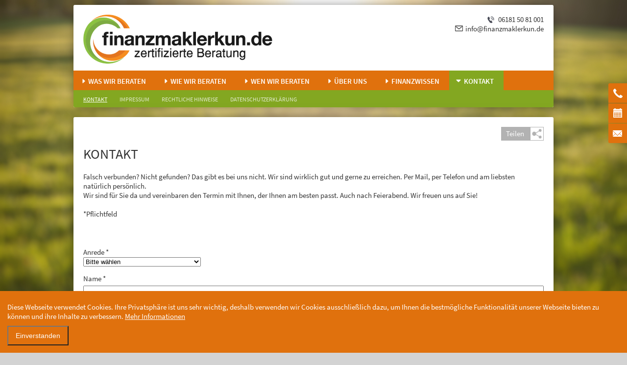

--- FILE ---
content_type: text/html; charset=UTF-8
request_url: https://www.finanzmaklerkun.de/kontakt/kontakt
body_size: 5289
content:
<!DOCTYPE html>
<html>
<head>
	<meta http-equiv="Content-Type" content="text/html; charset=utf-8" />
	<title>Kontakt - Adam Kun Finanzmakler</title>	
	<link rel="icon" href="/storage/default/favicon.ico" type="image/x-icon" />
	<link rel="shortcut icon" href="/storage/default/favicon.ico" type="image/x-icon" />
	
	
	<link rel="stylesheet" type="text/css" href="/css/jquery.lightbox-0.5.css"/>
	<link rel="stylesheet" type="text/css" href="/skin/css/style.css"/>
	<link rel="stylesheet" type="text/css" href="/skin/css/customer.css"/>
	<link rel="stylesheet" type="text/css" href="/lib/shariff/shariff.min.css"/>
	<link rel="stylesheet" type="text/css" href="/skin/css/gray.min.css"/>
	<link rel="stylesheet" type="text/css" href="/skin/css/print.css" media="print" />
	<!--[if lt IE 9]>
		<link rel="stylesheet" type="text/css" href="/skin/css/ie8.css">
	<![endif]-->
	
	<script type="text/javascript" src="/lib/jquery/jquery.min.js"></script>
	<script type="text/javascript" src="/lib/jquery/jquery-ui.min.js"></script>
	<script type="text/javascript" src="/lib/jquery/jquery.lightbox-0.5.min.js"></script>
	<script type="text/javascript" src="/lib/frontend/frontend.js"></script>
	<script type="text/javascript" src="/lib/frontend/slideshow.js"></script>
	<script type="text/javascript" src="/skin/js/jquery.gray.min.js"></script>
	<script type="text/javascript" src="/lib/shariff/shariff.min.js"></script>

	<link rel="stylesheet" type="text/css" href="/lib/shadowbox/shadowbox.css" />
	<script type="text/javascript" src="/lib/shadowbox/shadowbox.js"></script>
	<script type="text/javascript">
	$(document).ready(function() {
		$('.gallery, .first-image').magnificPopup({
			delegate: 'a',
			type: 'image',
			tLoading: 'Loading image #%curr%...',
			mainClass: 'mfp-img-mobile',
			gallery: {
				enabled: true,
				navigateByImgClick: true,
				preload: [0,1] // Will preload 0 - before current, and 1 after the current image
			},
			image: {
				tError: '<a href="%url%">The image #%curr%</a> could not be loaded.',
				//titleSrc: function(item) {
					//return item.el.attr('title') + '<small>by Marsel Van Oosten</small>';
				//}
			}
		});
	});
	</script>
	

	<link href="/skin/css/cookiepolicy.css" media="screen" rel="stylesheet" type="text/css" />	
	<script type="text/javascript" src="/lib/frontend/cookiepolicy.js"></script>	<meta name="keywords" content="Keywords Deutsch" />
<meta name="description" content="Beschreibung Deutsch" />
<meta name="author" content="Verfasser" />
<meta name="robots" content="index, follow" />
<meta name="revisit-after" content="14 days" />
<meta name="DC.publisher" content="Veröffentlicher" />
<meta name="DC.creator" content="Verfasser" />
<meta name="geo.region" content="DE-BW" />
<meta name="distribution" content="global" />
<meta name="copyright" content="Urheber" />	
			
	<meta name="viewport" content="width=device-width, 
   initial-scale=1.0,
   maximum-scale=1.0,
   user-scalable=no">
	
</head>
<body>

			<div id="topnavi" class="wrap">
																	
							
							<div class="clear"></div>
		</div>
		
		
				
		<!-- H E A D E R -->
		<div class="wrap header eckig">
			
			<div id="branding">
				<div id="logo">
					<a href="/startseite"><img src="/storage/default/logo.png"></a>
				</div>
				<div id="kontakt">
											<span class="phone">06181 50 81 001</span>
																<span class="email"><a href="mailto:info@finanzmaklerkun.de">info@finanzmaklerkun.de</a></span>
									</div>
				<div class="clear"></div>
			</div>
			
			<div id="mobile-navi-icon-hintergrund">
				<div id="mobile-navi-icon"><img src="/skin/images/mobile-navi-icon.png" alt="" /><span>Menü</span></div>
				<!------------M O B I L E S   M E N U ------------------->	
				<div id="mobile-navi">
					<ul>
						<li class="cat1"><a href="/startseite" >Startseite</a></li><li><a class="auffahren plus">Was wir beraten</a><ul class="leer"><li class="cat2 bold"><a href="/was-wir-beraten" >Was wir beraten</a></li><li class="cat2"><a href="/was-wir-beraten/absicherung" >Absicherung</a></li><li class="cat2"><a href="/was-wir-beraten/krankenversicherungen" >Krankenversicherungen</a></li><li class="cat2"><a href="/was-wir-beraten/lebensversicherungen" >Lebensversicherungen</a></li><li class="cat2"><a href="/was-wir-beraten/biometrische-risiken" >Biometrische Risiken</a></li><li class="cat2"><a href="/was-wir-beraten/betriebliche-altersvorsorge" >Betriebliche Altersvorsorge</a></li><li class="cat2"><a href="/was-wir-beraten/pflegeversicherungen" >Pflegeversicherungen</a></li><li class="cat2"><a href="/was-wir-beraten/kfz-versicherungen" >KFZ-Versicherungen</a></li><li class="cat2"><a href="/was-wir-beraten/gewerbliche-sachversicherungen" >Gewerbliche Sachversicherungen</a></li><li class="cat2"><a href="/was-wir-beraten/private-sachversicherungen" >Private Sachversicherungen</a></li><li class="cat2"><a href="/was-wir-beraten/riester-rente" >Riester-Rente</a></li><li class="cat2"><a href="/was-wir-beraten/immobilienfinanzierung" >Immobilienfinanzierung</a></li><li class="cat2"><a href="/was-wir-beraten/altersvorsorge-ruhestand" >Altersvorsorge &amp; Ruhestand</a></li></ul></li><li><a class="auffahren plus">Wie wir beraten</a><ul class="leer"><li class="cat2 bold"><a href="/wie-wir-beraten" >Wie wir beraten</a></li><li class="cat2"><a href="/wie-wir-beraten/die-beratung-im-detail" >Die Beratung im Detail</a></li><li class="cat2"><a href="/wie-wir-beraten/faire-verguetung" >Faire Verg&uuml;tung</a></li><li class="cat2"><a href="/wie-wir-beraten/mandantenversprechen" >Mandantenversprechen</a></li><li class="cat2"><a href="/wie-wir-beraten/unser-service" >Unser Service</a></li></ul></li><li><a class="auffahren plus">Wen wir beraten</a><ul class="leer"><li class="cat2 bold"><a href="/wen-wir-beraten" >Wen wir beraten</a></li><li class="cat2"><a href="/wen-wir-beraten/familien" >Familien</a></li><li class="cat2"><a href="/wen-wir-beraten/berufsstarter" >Berufsstarter</a></li><li class="cat2"><a href="/wen-wir-beraten/55" >55+</a></li><li class="cat2"><a href="/wen-wir-beraten/unternehmer" >Unternehmer</a></li><li class="cat2"><a href="/wen-wir-beraten/akademiker" >Akademiker</a></li><li class="cat2"><a href="/wen-wir-beraten/freiberufler" >Freiberufler</a></li><li class="cat2"><a href="/wen-wir-beraten/beamte" >Beamte</a></li></ul></li><li><a class="auffahren plus">Über uns</a><ul class="leer"><li class="cat2 bold"><a href="/ueber-uns" >&Uuml;ber uns</a></li><li class="cat2"><a href="/ueber-uns/historie" >Historie</a></li></ul></li><li><a class="auffahren plus">Finanzwissen</a><ul class="leer"><li class="cat2 bold"><a href="/finanzwissen" >Finanzwissen</a></li><li class="cat2"><a href="/finanzwissen/finanz-und-versicherungs-lexikon" >Finanz- und Versicherungs-Lexikon</a></li></ul></li><li><a class="auffahren plus">Kontakt</a><ul class="leer"><li class="cat2 bold"><a href="/kontakt" >Kontakt</a></li><li class="cat2"><a href="/kontakt/kontakt"  id="sub-aktiv">Kontakt</a></li><li class="cat2"><a href="/kontakt/impressum" >Impressum</a></li><li class="cat2"><a href="/kontakt/rechtliche-hinweise" >Rechtliche Hinweise</a></li><li class="cat2"><a href="/kontakt/datenschutzerklaerung" >Datenschutzerkl&auml;rung</a></li></ul></li>					</ul>	
				</div>
				<!---E N D E  M O B I L E S  M E N U --------------->
			</div>

			<div class="wrap-menu">
				<div id="menu">
					<a href="/was-wir-beraten" >Was wir beraten</a><a href="/wie-wir-beraten" >Wie wir beraten</a><a href="/wen-wir-beraten" >Wen wir beraten</a><a href="/ueber-uns" >&Uuml;ber uns</a><a href="/finanzwissen" >Finanzwissen</a><a href="/kontakt"  class="active">Kontakt</a>					<div class="clear"></div>
				</div>
								<div id="untermenu">
					<a href="/kontakt/kontakt"  id="active">Kontakt</a><a href="/kontakt/impressum" >Impressum</a><a href="/kontakt/rechtliche-hinweise" >Rechtliche Hinweise</a><a href="/kontakt/datenschutzerklaerung" >Datenschutzerkl&auml;rung</a>					<div class="clear"></div>
				</div>
							</div>
			
		</div>
		<!-- E N D E   H E A D E R -->
		<div class="clear"></div>
		
		<!--C O N T E N T-->
		<div class="wrap wrap-content">
			<!-- O B E R E R   C O N T E N T -->
			<div class="normale-seite">	
				
					
		
							
		
			<!-- 
			HAUPTINHALT 
		-->
		
		<div class="wsuite-maincontent">
			
							<div class="social-wrap">
					<div class="social-hover">Teilen</div>
					<div class="shariff" data-services="[&quot;linkedin&quot;,&quot;xing&quot;,&quot;googleplus&quot;,&quot;twitter&quot;,&quot;facebook&quot;]"></div>
					<div class="clear"></div>
				</div>
				<div class="clear"></div>
				
						
			<h1>Kontakt</h1>
			
									
			<!-- INHALT -->
			<p>Falsch verbunden? Nicht gefunden? Das gibt es bei uns nicht. Wir sind wirklich gut und gerne zu erreichen. Per Mail, per Telefon und am liebsten natürlich persönlich.  <br />Wir sind für Sie da und vereinbaren den Termin mit Ihnen, der Ihnen am besten passt. Auch nach Feierabend. Wir freuen uns auf Sie!<br /><br />*Pflichtfeld<br /><br /></p>			
			<!-- NFS IMPRESSUM EINFUEGEN -->
						
	
			<!-- ZUSAETZLICHES FELD -->
						
			<div class="clear"></div>
			
		</div>
		
			
		
					
			
			
		
		<form id="frontendContact" name="frontendContact" enctype="application/x-www-form-urlencoded" method="post" class="feform" action=""><dl class="zend_form">

<label for="salutation">Anrede *</label><select name="salutation" id="salutation" class="form_select" style="width: 240px">
    <option value="" selected="selected">Bitte wählen</option>
    <option value="Herr">Herr</option>
    <option value="Frau">Frau</option>
</select>

<label for="name">Name *</label><input type="text" name="name" id="name" value="" class="form_input_240" />

<label for="fon">Telefon</label><input type="text" name="fon" id="fon" value="" class="form_input_240" />

<label for="email">E-Mail *</label><input type="text" name="email" id="email" value="" class="form_input_240" />

<div class="plz">

<label for="zip">PLZ</label><input type="text" name="zip" id="zip" value="" class="form_input_65" />

</div><div class="ort">

<label for="city">Ort</label><input type="text" name="city" id="city" value="" class="form_input_170" />

</div>

<p class="clear"><br /></p>

<label for="subject">Betreff</label><input type="text" name="subject" id="subject" value="" colStyle="padding-bottom: 12px;" class="form_input_500" />

<label for="message">Nachricht *</label><textarea name="message" id="message" colStyle="padding-bottom: 12px;" cols="40" rows="5" class="form_textarea_500"></textarea>

	<div class="trennlinie"></div><div class="form_text_with_seperator">
								<p>Um automatisierten Werbe-E-Mails vorzubeugen, bitten wir Sie noch kurz, die unten stehenden Zeichen in das dafür vorgesehene Feld einzutragen.</p>
							</div>
<dt id="captcha-input-label">&#160;</dt>
<dd id="captcha-element">
<img width="300" height="60" alt="" src="/images/captcha/becb34c4fe7f1e7cad235a5f7b77a5c6.png" />
<input type="hidden" name="captcha[id]" value="becb34c4fe7f1e7cad235a5f7b77a5c6" id="captcha-id" />
<input type="text" name="captcha[input]" id="captcha-input" value="" /></dd>



<div class="form_checkbox" style=""><input type="hidden" name="datenschutz" value="" /><input type="checkbox" name="datenschutz" id="datenschutz" value="1" /><label for="datenschutz">  Hiermit akzeptiere ich die <a href="/datenschutzerklaerung"  target="_blank">Datenschutzerkl&auml;rung</a> *</label></div>

	<div class="trennlinie"></div><div class="form_text_with_seperator">
								<p>Datenschutzhinweis: Die von Ihnen in diesem Formular angegebenen Daten werden nur zur Bearbeitung Ihrer Anfrage genutzt und nicht an Dritte weitergegeben.</p>
							</div>
<dt id="submit-label">&#160;</dt><dd id="submit-element">
<input type="submit" name="submit" id="submit" value="Absenden" class="bewerbungs-button" /></dd>

<div class="trennlinie" style="margin-top: 45px;"></div></dl></form>
<div class="clear"></div>

<script type="text/javascript" src="/lib/shariff/shariff.min.js"></script>
<script>
$(".social-hover").bind("click", function() {
	$(".shariff").toggle('slide', {
        direction: 'right'
    }, 1000);
});
</script>
				
				
				<!-- Hier lesen wir bei Hauptseiten die Subnavi aus -->
				
				
				<hr>
				<div class="content-info">
					<p>Wir sind für Sie da. Sprechen Sie uns an zum Kennenlernen, Vertrauen und Lösungen finden. Wir freuen uns auf Sie!<br />Sie erreichen uns unter <img style="vertical-align: text-bottom;" title="Rufen Sie uns an, wir helfen Ihnen gerne weiter!" src="/storage/icons/phone-16.png" alt="Rufen Sie uns an, wir helfen Ihnen gerne weiter!" width="14" /><strong> Telefon: 06181 50 81 001</strong> oder direkt über unser <a title="Schreiben Sie uns über unser Kontaktformular" href="/de/kontakt/kontakt">Kontaktformular</a>.</p>					<div class="clear"></div>
				</div>
				
			</div>
			<!-- E N D E   O B E R E R   C O N T E N T -->
			
		</div>
		<!-- E N D E  C O N T E N T -->
		
		<div class="clear"></div>
		
				
		<!-- F O O T E R -->
		<div class="wrap" id="footer">
			<a href="/kontakt-1" >Kontakt</a><a href="/impressum" >Impressum</a><a href="/datenschutzerklaerung" >Datenschutzerkl&auml;rung</a>		</div>
		
		<div class="clear"></div>
		<!--E N D E  F O O T  E R-->
		
		<div id="abschluss" class="wrap">
			<div id="abschluss-text">
									<a href="https://www.netfonds.de" target="_blank">WIR LEBEN BERATUNG</a>
								 
			</div> 
			<div id="abschluss-balken"></div>		
			<div class="clear"></div>
		</div>
		
		<!-- R E C H T E S   N A V I  -->
		<div class="form-opener transparent-eins">
			<div class="rechtes-navi-eins color icon">
				<img src="/skin/images/telefone.png">
			</div>
			<div class="rechtes-navi-text" id="rechts-eins">
				Sie wünschen einen Rückruf?			</div>
		</div>

		<div class="form-opener transparent-zwei">
			<div class="rechtes-navi-zwei color icon">
				<img src="/skin/images/kalender.png">
			</div>
			<div class="rechtes-navi-text" id="rechts-zwei">
				Wünschen Sie einen Termin?			</div>
		</div>
		<div class="form-opener transparent-drei">
			<div class="rechtes-navi-drei color icon">
				<img src="/skin/images/email.png"/>
			</div>
			<div class="rechtes-navi-text" id="rechts-drei">
				Sie möchten Ihre Daten ändern?			</div>
		</div>
		<!--E N D E  R E C H T E S  N A V I-->
		
		<!-- Social Media Icons -->
		<div id="social-media-links">
																													</div>
		<!-- ENDE Social Media Icons -->
		
		<div id="rechtes-navi-formular" class="form-eins">
			<div id="form-teaser"></div>
						<form id="frontendAnmelden" name="frontendAnmelden" enctype="application/x-www-form-urlencoded" method="post" class="feform" action=""><dl class="zend_form">
<dt id="anmelden-label">&#160;</dt>
<dd id="anmelden-element">
<input type="hidden" name="anmelden" value="234" id="anmelden" /></dd>
<dt id="statusanmelden-label">&#160;</dt>
<dd id="statusanmelden-element">
<input type="hidden" name="statusanmelden" value="" id="statusanmelden" /></dd>
<dt id="headlineanmelden-label">&#160;</dt>
<dd id="headlineanmelden-element">
<input type="hidden" name="headlineanmelden" value="" id="headlineanmelden" /></dd>
<dt id="nameanmelden-label"><label for="nameanmelden" class="required">Name *</label></dt>
<dd id="nameanmelden-element">
<input type="text" name="nameanmelden" id="nameanmelden" value="" formCols="2" formColPos="2" colWidth="240" /></dd>
<dt id="emailanmelden-label"><label for="emailanmelden" class="required">E-Mail *</label></dt>
<dd id="emailanmelden-element">
<input type="text" name="emailanmelden" id="emailanmelden" value="" formCols="2" formColPos="1" colWidth="240" /></dd>
<dt id="phoneanmelden-label"><label for="phoneanmelden" class="required">Telefon *</label></dt>
<dd id="phoneanmelden-element">
<input type="text" name="phoneanmelden" id="phoneanmelden" value="" formCols="2" formColPos="2" colWidth="240" /></dd>
<dt id="messageanmelden-label"><label for="messageanmelden" class="optional">Nachricht</label></dt>
<dd id="messageanmelden-element">
<textarea name="messageanmelden" id="messageanmelden" formCols="1" colWidth="500" cols="40" rows="5"></textarea></dd>

<div class="form_checkbox" style=""><input type="hidden" name="datenschutz" value="" /><input type="checkbox" name="datenschutz" id="datenschutz" value="1" /><label for="datenschutz"><a href="/datenschutzerklaerung"  target="_blank">Datenschutzerkl&auml;rung</a>:   Hiermit akzeptiere ich die  *</label></div>
<dt id="submit2-label">&#160;</dt><dd id="submit2-element">
<input type="submit" name="submit2" id="submit2" value="Nachricht senden" class="anmelden-button" /></dd></dl></form>		</div><div class="clear"></div>	
		
		<div class="hidden-form">
			<div class="eins">
				<div class="teaser"><p>Sie benötigen einen persönlichen Ansprechpartner oder individuelle Beratung? Wir rufen Sie gerne zurück und nehmen uns Zeit für Sie.<br />(* Pflichtfelder)</p></div>
				<div class="subject">Nachricht (Erreichbarkeit)</div>
			</div>
			<div class="zwei">
				<div class="teaser"><p>Sie wünschen einen persönlichen Termin mit individueller Beratung? Wir freuen uns auf ein persönliches Treffen.</p></div>
				<div class="subject">Nachricht (Terminvorschlag)</div>
			</div>
			<div class="drei">
				<div class="teaser"><p>Sie sind umgezogen oder andere Daten haben sich geändert? Bitte teilen Sie uns kurz mit was wir ändern sollen damit Ihre Unterlagen immer auf dem neuesten Stand sind. <br /><strong>Wichtig: Übermitteln Sie uns auf diesem Wege keine Passwörter oder Zugangsdaten!</strong></p></div>
				<div class="subject">Nachricht (zu ändernde Daten)</div>
			</div>
			
		</div>
		
		<div id="close-form"></div>
		
				
<div id="top-button-wrap">
	<div id="top-button">
		nach oben
	</div>
</div>

<!-- COOKIE -->
<script>
var showPolicy = localStorage.getItem("cookie_policy");
if( showPolicy != 'true'){
}else{
	
}	
</script> 	<div id="cookie-policy-wrap" class="color">
		<div id="cookie-policy-content"><p>Diese Webseite verwendet Cookies. Ihre Privatsphäre ist uns sehr wichtig, deshalb verwenden wir Cookies ausschließlich dazu, um Ihnen die bestmögliche Funktionalität unserer Webseite bieten zu können und ihre Inhalte zu verbessern. <a title="Weitere Informationen finden Sie in unserer Datenschutzerklärung" href="/datenschutzerklaerung" target="_blank">Mehr Informationen</a></p></div>
		<button id="cookie-policy-close" class="admin-button" onclick="cookieClose()">Einverstanden</button>
	</div>	

</body>
</html>

--- FILE ---
content_type: text/html; charset=UTF-8
request_url: https://www.finanzmaklerkun.de/skin/css/print.css
body_size: 6780
content:
<!DOCTYPE html>
<html>
<head>
	<meta http-equiv="Content-Type" content="text/html; charset=utf-8" />
	<title>Startseite - Adam Kun Finanzmakler</title>	
	<link rel="icon" href="/storage/default/favicon.ico" type="image/x-icon" />
	<link rel="shortcut icon" href="/storage/default/favicon.ico" type="image/x-icon" />
	
	
	<link rel="stylesheet" type="text/css" href="/css/jquery.lightbox-0.5.css"/>
	<link rel="stylesheet" type="text/css" href="/skin/css/style.css"/>	
	<link rel="stylesheet" type="text/css" href="/skin/css/customer.css"/>
	<link rel="stylesheet" type="text/css" href="/skin/css/print.css" media="print" />
	<!--[if lt IE 9]>
		<link rel="stylesheet" type="text/css" href="/skin/css/ie8.css">
	<![endif]-->
	<!--[if lt IE 10]>
		<link rel="stylesheet" type="text/css" href="/skin/css/ie9.css">
	<![endif]-->
	
	<script type="text/javascript" src="/lib/jquery/jquery.min.js"></script>
	<script type="text/javascript" src="/lib/jquery/jquery-ui.min.js"></script>
	<script type="text/javascript" src="/lib/jquery/jquery.lightbox-0.5.min.js"></script>
	<script type="text/javascript" src="/lib/frontend/frontend.js"></script>
	<script type="text/javascript" src="/lib/frontend/slideshow.js"></script>
	<script type="text/javascript" src="/lib/jquery/cycle2.js"></script>
	
	<link rel="stylesheet" type="text/css" href="/lib/shadowbox/shadowbox.css" />
	<script type="text/javascript" src="/lib/shadowbox/shadowbox.js"></script>
	<script type="text/javascript">
	$(document).ready(function() {
		Shadowbox.init();
	});
	</script>



	<link href="/skin/css/cookiepolicy.css" media="screen" rel="stylesheet" type="text/css" />	
	<script type="text/javascript" src="/lib/frontend/cookiepolicy.js"></script>	<meta name="keywords" content="unabhängige Finanzberatung, Adam Kun, Anlageberatung, Versicherungsberatung, Finanzberater, Altersvororge, Vermögensberatung, Vermögensverwaltung, Finanzmakler, Finanz- und Versicherungsmakler, Immobilienfinanzierung, Kaptitalanlage Immobilien" />
<meta name="description" content="Auf den folgenden Seiten erhalten Kunden/Verbraucher Informationen und Serviceangebote rund um das Thema Finanz- und Versicherungsberatung, Vermögensaufbau, Vermögensberatung, Vermögensverwaltung, Immobilienfinanzierung; Altersvorsorge und Rentenplanung." />
<meta name="author" content="Verfasser" />
<meta name="robots" content="index, follow" />
<meta name="revisit-after" content="14 days" />
<meta name="DC.publisher" content="Veröffentlicher" />
<meta name="DC.creator" content="Verfasser" />
<meta name="geo.region" content="DE-BW" />
<meta name="distribution" content="global" />
<meta name="copyright" content="Urheber" />	
			
	<meta name="viewport" content="width=device-width, 
   initial-scale=1.0,
   maximum-scale=3.0,
   user-scalable=no">
	
</head>
<body>
	
		<div id="topnavi" class="wrap">
																
							
							<div class="clear"></div>
		</div>
		
		
				
		<!-- H E A D E R -->
		<div class="wrap header ">
			
			<div id="branding">
				<div id="logo">
					<a href="/startseite"><img src="/storage/default/logo.png"></a>
				</div>
				<div id="kontakt">
											<span class="phone">06181 50 81 001</span>
																<span class="email"><a href="mailto:info@finanzmaklerkun.de">info@finanzmaklerkun.de</a></span>
									</div>
				<div class="clear"></div>
			</div>
			
			<div id="mobile-navi-icon-hintergrund">
				<div id="mobile-navi-icon"><img src="/skin/images/mobile-navi-icon.png" alt="" /><span>Menü</span></div>
				<!------------M O B I L E S   M E N U ------------------->	
				<div id="mobile-navi">
					<ul>
						<li class="cat1"><a href="/startseite"  id="aktiv">Startseite</a></li><li><a class="auffahren plus">Was wir beraten</a><ul class="leer"><li class="cat2 bold"><a href="/was-wir-beraten" >Was wir beraten</a></li><li class="cat2"><a href="/was-wir-beraten/absicherung" >Absicherung</a></li><li class="cat2"><a href="/was-wir-beraten/krankenversicherungen" >Krankenversicherungen</a></li><li class="cat2"><a href="/was-wir-beraten/lebensversicherungen" >Lebensversicherungen</a></li><li class="cat2"><a href="/was-wir-beraten/biometrische-risiken" >Biometrische Risiken</a></li><li class="cat2"><a href="/was-wir-beraten/betriebliche-altersvorsorge" >Betriebliche Altersvorsorge</a></li><li class="cat2"><a href="/was-wir-beraten/pflegeversicherungen" >Pflegeversicherungen</a></li><li class="cat2"><a href="/was-wir-beraten/kfz-versicherungen" >KFZ-Versicherungen</a></li><li class="cat2"><a href="/was-wir-beraten/gewerbliche-sachversicherungen" >Gewerbliche Sachversicherungen</a></li><li class="cat2"><a href="/was-wir-beraten/private-sachversicherungen" >Private Sachversicherungen</a></li><li class="cat2"><a href="/was-wir-beraten/riester-rente" >Riester-Rente</a></li><li class="cat2"><a href="/was-wir-beraten/immobilienfinanzierung" >Immobilienfinanzierung</a></li><li class="cat2"><a href="/was-wir-beraten/altersvorsorge-ruhestand" >Altersvorsorge &amp; Ruhestand</a></li></ul></li><li><a class="auffahren plus">Wie wir beraten</a><ul class="leer"><li class="cat2 bold"><a href="/wie-wir-beraten" >Wie wir beraten</a></li><li class="cat2"><a href="/wie-wir-beraten/die-beratung-im-detail" >Die Beratung im Detail</a></li><li class="cat2"><a href="/wie-wir-beraten/faire-verguetung" >Faire Verg&uuml;tung</a></li><li class="cat2"><a href="/wie-wir-beraten/mandantenversprechen" >Mandantenversprechen</a></li><li class="cat2"><a href="/wie-wir-beraten/unser-service" >Unser Service</a></li></ul></li><li><a class="auffahren plus">Wen wir beraten</a><ul class="leer"><li class="cat2 bold"><a href="/wen-wir-beraten" >Wen wir beraten</a></li><li class="cat2"><a href="/wen-wir-beraten/familien" >Familien</a></li><li class="cat2"><a href="/wen-wir-beraten/berufsstarter" >Berufsstarter</a></li><li class="cat2"><a href="/wen-wir-beraten/55" >55+</a></li><li class="cat2"><a href="/wen-wir-beraten/unternehmer" >Unternehmer</a></li><li class="cat2"><a href="/wen-wir-beraten/akademiker" >Akademiker</a></li><li class="cat2"><a href="/wen-wir-beraten/freiberufler" >Freiberufler</a></li><li class="cat2"><a href="/wen-wir-beraten/beamte" >Beamte</a></li></ul></li><li><a class="auffahren plus">Über uns</a><ul class="leer"><li class="cat2 bold"><a href="/ueber-uns" >&Uuml;ber uns</a></li><li class="cat2"><a href="/ueber-uns/historie" >Historie</a></li></ul></li><li><a class="auffahren plus">Finanzwissen</a><ul class="leer"><li class="cat2 bold"><a href="/finanzwissen" >Finanzwissen</a></li><li class="cat2"><a href="/finanzwissen/finanz-und-versicherungs-lexikon" >Finanz- und Versicherungs-Lexikon</a></li></ul></li><li><a class="auffahren plus">Kontakt</a><ul class="leer"><li class="cat2 bold"><a href="/kontakt" >Kontakt</a></li><li class="cat2"><a href="/kontakt/kontakt" >Kontakt</a></li><li class="cat2"><a href="/kontakt/impressum" >Impressum</a></li><li class="cat2"><a href="/kontakt/rechtliche-hinweise" >Rechtliche Hinweise</a></li><li class="cat2"><a href="/kontakt/datenschutzerklaerung" >Datenschutzerkl&auml;rung</a></li></ul></li>					</ul>	
				</div>
				<!---E N D E  M O B I L E S  M E N U --------------->
			</div>

			<div class="wrap-menu">
				<div id="menu">
					<a href="/was-wir-beraten" >Was wir beraten</a><a href="/wie-wir-beraten" >Wie wir beraten</a><a href="/wen-wir-beraten" >Wen wir beraten</a><a href="/ueber-uns" >&Uuml;ber uns</a><a href="/finanzwissen" >Finanzwissen</a><a href="/kontakt" >Kontakt</a>					<div class="clear"></div>
				</div>
							</div>
			
		</div>
		<!-- E N D E   H E A D E R -->
		<div class="clear"></div>
		
		<!--C O N T E N T-->
		<div class="wrap wrap-content">
			<!-- O B E R E R   C O N T E N T -->
			<div id="top-content" class="content content-start">
				
				<div class="cycle-slideshow" data-cycle-fx="scrollHorz" data-cycle-timeout=5000 data-cycle-pager=".slide-pager" data-cycle-slides="> div" data-cycle-prev="#prev" data-cycle-next="#next" data-cycle-pause-on-hover="true">
	
	<!-- zuerst die globalen SlideBilder -->
				
				
				
	
			
					<div style="width:100%; height:100;">
				<a href="/was-wir-beraten/immobilienfinanzierung"><img src="/thumbs/9c7226032ad8f2678d543d9c58165d792214f60e_m_3_h_375px_w_940px.jpg" alt="" ></a>
								<div class="cycle-overlay">
					<a class="slide-read-more" href="/was-wir-beraten/immobilienfinanzierung"></a>
					<p class="overlay-title">Immobilienfinanzierung</p>
					<p class="overlay-desc"><p>Finanzieren ohne schlaflose Nächte</p></p>
				</div>
							</div>
		                    
		
        		
					<div style="width:100%; height:100;">
				<a href="/wie-wir-beraten/die-beratung-im-detail"><img src="/thumbs/015e1c77f84fcac92c9b7181cfef227f03a10079_m_3_h_375px_w_940px.png" alt="" ></a>
								<div class="cycle-overlay">
					<a class="slide-read-more" href="/wie-wir-beraten/die-beratung-im-detail"></a>
					<p class="overlay-title">DIN 77230</p>
					<p class="overlay-desc"><p>Wissenschaftlich abgesicherte Beratung nach DIN 77230 für Sie</p></p>
				</div>
							</div>
		                    
		
        		
					<div style="width:100%; height:100;">
				<a href="/was-wir-beraten/absicherung"><img src="/thumbs/f0a0f8a2078552ff979c88ad941ca260e2f7cd7b_m_3_h_375px_w_940px.jpg" alt="" ></a>
								<div class="cycle-overlay">
					<a class="slide-read-more" href="/was-wir-beraten/absicherung"></a>
					<p class="overlay-title">Absicherung</p>
					<p class="overlay-desc"><p>Individueller Versicherungsschutz für alle Fälle</p></p>
				</div>
							</div>
		                    
		
        		
					<div style="width:100%; height:100;">
				<a href="/was-wir-beraten/altersvorsorge-ruhestand"><img src="/thumbs/0afc2e5d550b9483a744a37192eb18d2a7d1426d_m_3_h_375px_w_940px.jpg" alt="" ></a>
								<div class="cycle-overlay">
					<a class="slide-read-more" href="/was-wir-beraten/altersvorsorge-ruhestand"></a>
					<p class="overlay-title">Altersvorsorge und Ruhestand</p>
					<p class="overlay-desc"><p>Gut vorbereitet für einen neuen Lebensabschnitt</p></p>
				</div>
							</div>
		                    
		
        		
					<div style="width:100%; height:100;">
				<a href="/was-wir-beraten/betriebliche-altersvorsorge"><img src="/thumbs/1138542b2659ce96598109db661ebc40e3201c7a_m_3_h_375px_w_940px.jpg" alt="" ></a>
								<div class="cycle-overlay">
					<a class="slide-read-more" href="/was-wir-beraten/betriebliche-altersvorsorge"></a>
					<p class="overlay-title">Betriebliche Altersvorsorge</p>
					<p class="overlay-desc"><p>Von Arbeitgeberleistungen profitieren</p></p>
				</div>
							</div>
		                    
		
        		
					<div style="width:100%; height:100;">
				<a href="/was-wir-beraten/riester-rente"><img src="/thumbs/a18d86a8212630ef9277d2304619b90f328aa862_m_3_h_375px_w_940px.jpg" alt="" ></a>
								<div class="cycle-overlay">
					<a class="slide-read-more" href="/was-wir-beraten/riester-rente"></a>
					<p class="overlay-title">Riester-Rente</p>
					<p class="overlay-desc"><p>Private Altersvorsorge vom Staat gefördert</p></p>
				</div>
							</div>
		                    
		
        		
					<div style="width:100%; height:100;">
				<a href="/was-wir-beraten/private-sachversicherungen"><img src="/thumbs/05b42f6b1f585cf2a293ff4b02f37e8f3465ca07_m_3_h_375px_w_940px.jpg" alt="" ></a>
								<div class="cycle-overlay">
					<a class="slide-read-more" href="/was-wir-beraten/private-sachversicherungen"></a>
					<p class="overlay-title">Private Sachversicherungen</p>
					<p class="overlay-desc"><p>Schutz vor hohen finanziellen Forderungen</p></p>
				</div>
							</div>
		                    
		
        		
					<div style="width:100%; height:100;">
				<a href="/was-wir-beraten/gewerbliche-sachversicherungen"><img src="/thumbs/5209f6a3d8482f1478a130c3f2af1e7872034ef7_m_3_h_375px_w_940px.jpg" alt="" ></a>
								<div class="cycle-overlay">
					<a class="slide-read-more" href="/was-wir-beraten/gewerbliche-sachversicherungen"></a>
					<p class="overlay-title">Gewerbliche Sachversicherungen</p>
					<p class="overlay-desc"><p>Risiken erkennen, Existenz sichern</p></p>
				</div>
							</div>
		                    
		
        		
					<div style="width:100%; height:100;">
				<a href="/was-wir-beraten/kfz-versicherungen"><img src="/thumbs/963dac352b84b31e512740e3dd0cafc001db0eff_m_3_h_375px_w_940px.jpg" alt="" ></a>
								<div class="cycle-overlay">
					<a class="slide-read-more" href="/was-wir-beraten/kfz-versicherungen"></a>
					<p class="overlay-title">Kfz Versicherungen</p>
					<p class="overlay-desc"><p>Für allzeit gute und sichere Fahrt</p></p>
				</div>
							</div>
		                    
		
        		
					<div style="width:100%; height:100;">
				<a href="/was-wir-beraten/lebensversicherungen"><img src="/thumbs/b7882e3cf21c26ba898796d998f9bd67c8b433d0_m_3_h_375px_w_940px.jpg" alt="" ></a>
								<div class="cycle-overlay">
					<a class="slide-read-more" href="/was-wir-beraten/lebensversicherungen"></a>
					<p class="overlay-title">Lebensversicherungen</p>
					<p class="overlay-desc"><p>Vernünftig vorsorgen für die Zukunft</p></p>
				</div>
							</div>
		                    
		
        		
					<div style="width:100%; height:100;">
				<a href="/was-wir-beraten/krankenversicherungen"><img src="/thumbs/6a41a9a5901eb93c4a827dc1f2a6bcecc69eab65_m_3_h_375px_w_940px.jpg" alt="" ></a>
								<div class="cycle-overlay">
					<a class="slide-read-more" href="/was-wir-beraten/krankenversicherungen"></a>
					<p class="overlay-title">Krankenversicherungen</p>
					<p class="overlay-desc"><p>Keine Kompromisse bei der Gesundheit</p></p>
				</div>
							</div>
		                    
		
        		
					<div style="width:100%; height:100;">
				<a href="/was-wir-beraten/pflegeversicherungen"><img src="/thumbs/8256d4b303f1fb4bb4b78819d386f5ee55f5757a_m_3_h_375px_w_940px.jpg" alt="" ></a>
								<div class="cycle-overlay">
					<a class="slide-read-more" href="/was-wir-beraten/pflegeversicherungen"></a>
					<p class="overlay-title">Pflegeversicherungen</p>
					<p class="overlay-desc"><p>Rechtzeitig wichtige Lücken schließen</p></p>
				</div>
							</div>
		                    
		
        		
					<div style="width:100%; height:100;">
				<a href="/was-wir-beraten/vermoegensaufbau-und-anlage"><img src="/thumbs/25041b53c5040d7c389dd1b4a68e8b2505169684_m_3_h_375px_w_940px.jpg" alt="" ></a>
								<div class="cycle-overlay">
					<a class="slide-read-more" href="/was-wir-beraten/vermoegensaufbau-und-anlage"></a>
					<p class="overlay-title">Vermögensaufbau und -Anlage</p>
					<p class="overlay-desc"><p>Die Balance zwischen Traum und Realität</p></p>
				</div>
							</div>
		                    
		
        	
	
</div>
<div id="prev"></div>
<div id="next"></div>

<div class="slide-pager"></div>
				
		    		
		
							
		
			<!-- 
			HAUPTINHALT 
		-->
		
		<div class="wsuite-maincontent">
			
						
			<h1>Finanz- und Versicherungs-Beratung wie Sie es sich wünschen!</h1>
			
									
			<!-- INHALT -->
			<p>Zuhören, verstehen,beraten, betreuen: Es geht um Ihr Geld und um Ihre Zukunft. Beides ist uns wichtig. Wir sind davon überzeugt, dass Sie mit Ihrem persönlichen Finanzplanungs- und Absicherungskonzept finanzielle Freiheit in allen Lebensphasen genießen können. Daher beraten wir nach der DIN 77230 und sorgen dafür, dass wir keinen Bereich außer Acht lassen. Für Ihre Finanzen, Vorsorge und Absicherung nehmen wir uns Zeit und hören Ihnen zu. Unabhängig und auf Ihre Bedürfnisse zugeschnitten beraten wir Sie in allen Lebenssituationen. Das können wir gut und das machen wir für Sie gerne.</p>			
			<!-- NFS IMPRESSUM EINFUEGEN -->
						
	
			<!-- ZUSAETZLICHES FELD -->
						
			<div class="clear"></div>
			
		</div>
		
			
		
					
			
			
		
		


			</div>
			<!-- E N D E   O B E R E R   C O N T E N T -->
			
			<div id="dynamic-boxes">
	<img src="/storage/default/default_start.png" alt="">

</div>
<div class="clear"></div>

			
			<!-- A L T E   N E W S   L O G I K -->
							<!-- C O N T E N T   L I N K E   B O X  -->
								<!-- E N D E   C O N T E N T   L I N K E    B O X-->
				
				<!--C O N T E N T   R E C H T E   B O X  -->
					
				<div class="clear"></div>
				<!-- E N D E   C O N T E N T   R E C H T E   B O X -->
			
			<!-- E N D E   A L T E   N E W S   L O G I K  -->

			<!-- N E U E   N E W S   L O G I K  -->
						<!-- E N D E   N E U E   N E W S   L O G I K  -->

						
		<!-- U N T E R E R   C O N T E N T -->
<div id="bottom-content" class="content">
		<h2>Über uns</h2>

						<img class="startbox-float-image" src="/thumbs/5f368f5e6aedb593d85ae5dd1f2d9957fdf8d389_m_3_h_215px_w_320px.jpg">
		
		<h1 class="highlight-color">Wir sind ein erfolgreiches Unternehmen</h1>		
		
		<div class="startbox-content" >
			<p>Wir lieben unsere tägliche Arbeit und schauen auf 24 Jahre Finanzdienstleistung zurück. Sie finden in uns die kompetenen Ansprechpartner, die über das normale Maß hinaus für Sie da sind und Sie gerne in finanziellen Belangen begleiten. Oft enstehen dabei auch Freundschaften, denn der Mensch steht im Mittelpunkt.</p>			<a href="/ueber-uns"><nobr>mehr ></nobr></a>				
		</div>		
	<div class="clear"></div>
</div>
<!--  E N D E   U N T E R E R   C O N T E N T -->

		
						
		<div class="wrap">
<div class="startseiten-drittel-box content" id="linke-drittel-box">
		<h4>Wen wir beraten</h4>
				
						<img src="/thumbs/81fff40607cf7bc3d5a9c881abd78beb2762f25b_m_1_w_138px.jpg" alt="" class="first-image" />
				
		<p>Egal wie alt Sie sind: Sie wünschen sich finanzielle Sicherheit für jetzt und für die Zukunft. Diesen Weg können wir für Sie ebnen mit einem individuellen Konzept angepasst an Ihre Lebenssituation.<br /><br /><a title="Wen wir beraten - Familien" href="/de/wen-wir-beraten/familien">Familien</a> ∙ <a title="Wen wir beraten - Berufsstarter" href="/de/wen-wir-beraten/berufsstarter">Berufsstarter</a> ∙ <a title="Wen wir beraten - 55+" href="/de/wen-wir-beraten/55">55+</a> ∙ <a title="Wen wir beraten - Unternehmer" href="/de/wen-wir-beraten/unternehmer">Unternehmer</a> ∙ <a title="Wen wir beraten - Akademiker" href="/de/wen-wir-beraten/akademiker">Akademiker</a> ∙ <a title="Wen wir beraten - Freiberufler" href="/de/wen-wir-beraten/freiberufler">Freiberufler</a> ∙ <a title="Wen wir beraten - Beamte" href="/de/wen-wir-beraten/beamte">Beamte</a></p>	<div class="clear"></div>	
</div>		
		
					
			
				
		
						
		
<div class="startseiten-drittel-box content" id="mittlere-drittel-box">
		<h4>Was wir beraten</h4>
				
						<img src="/thumbs/a3e4af68da294b205b5b0f3db1416d8eb691eb6b_m_1_w_138px.jpg" alt="" class="first-image" />
				
		<p>Über folgende Themen wissen wir richtig gut Bescheid und beraten Sie jederzeit kompetent und unabhängig:<br /><br /><a href="/ueber-uns/asdsad">Krankenversicherungen</a> ∙ <a title="Was wir beraten - Absicherung" href="/was-wir-beraten/lebensversicherungen">Lebensversicherungen</a> ∙ <a title="Was wir beraten - Depotoptimierung" href="/was-wir-beraten/biometrische-risiken">Biometrische Risiken</a> ∙ <a title="Was wir beraten - Altersvorsorge und Ruhestand" href="/was-wir-beraten/betriebliche-altersvorsorge">Betriebliche Altersvorsorge ∙</a> <a title="Was wiir beraten - Immobilienfinanzierung" href="/was-wir-beraten/pflegeversicherungen">Pflegeversicherungen</a><a title="Was wir beraten - Altersvorsorge und Ruhestand" href="/de/was-wir-beraten/altersvorsorge-ruhestand"> ∙</a> <a title="Vermögensverwaltung" href="/was-wir-beraten/kfz-versicherungen">KFZ-Versicherungen</a><a title="Vermögensverwaltung" href="/was-wir-beraten/kfz-versicherungen"> ∙ </a><a title="Was wir beraten - Absicherung" href="/was-wir-beraten/gewerbliche-sachversicherungen">Gewerbliche Sachversicherungen</a><a title="Vermögensverwaltung" href="/was-wir-beraten/kfz-versicherungen"> ∙ </a><a title="Was wir beraten - Depotoptimierung" href="/was-wir-beraten/private-sachversicherungen">Private Sachversicherungen</a><a title="Vermögensverwaltung" href="/was-wir-beraten/riester-rente"> ∙ Riester-Rente </a><a title="Was wir beraten - Altersvorsorge und Ruhestand" href="/was-wir-beraten/betriebliche-altersvorsorge">∙ </a><a title="Was wir beraten - Immobilienfinanzierung" href="/was-wir-beraten/immobilienfinanzierung">Immobilienfinanzierung</a><a title="Was wir beraten - Altersvorsorge und Ruhestand" href="/de/was-wir-beraten/altersvorsorge-ruhestand"> ∙ </a><a title="Vermögensverwaltung" href="/was-wir-beraten/altersvorsorge-ruhestand">Altersvorsorge & Ruhestand </a></p>	<div class="clear"></div>	
</div>		
		
					
			
				
		
						
		
<div class="startseiten-drittel-box content" id="rechte-drittel-box">
		<h4>Wie wir beraten</h4>
				
						<img src="/thumbs/8171aeaa200683bbeba40c8208370727378a2419_m_1_w_138px.jpg" alt="" class="first-image" />
				
		<p style="text-align: left;">Wir sehen uns als Ihr Partner für Ihre Finanz- und Vorsorgeplanung und bauen auf eine langjährige Zusammenarbeit. Vertrauen und Ehrlichkeit sind uns wichtig – das sagt Ihnen sicher jeder Finanzdienstleister, aber es ist nun mal die Basis für eine erfolgreiche Partnerschaft. Wir leben Qualität!</p>
<p style="text-align: left;"><br /><a title="Wie wir beraten - Die Beratung im Detail" href="/de/wie-wir-beraten/die-beratung-im-detail">Die Beratung im Detail</a> ∙ <a title="Wie wir beraten - Faire Vergütung" href="/de/wie-wir-beraten/faire-verguetung">Faire Vergütung</a> ∙ <a title="Wie wir beraten - Mandatenversprechen" href="/de/wie-wir-beraten/mandantenversprechen">Mandantenversprechen</a> ∙ <a title="Wie wir beraten - Unser Service" href="/de/wie-wir-beraten/unser-service">Unser Service</a></p>	<div class="clear"></div>	
</div>		
		
		<div class="clear"></div></div>			
			
				
		
						
		</div>
		<!-- E N D E  C O N T E N T -->
		
		<div class="clear"></div>
		
						
		<!-- F O O T E R -->
		<div class="wrap" id="footer">
			<a href="/kontakt-1" >Kontakt</a><a href="/impressum" >Impressum</a><a href="/datenschutzerklaerung" >Datenschutzerkl&auml;rung</a>		</div>
		
		<div class="clear"></div>
		<!--E N D E  F O O T  E R-->
		
		<div id="abschluss" class="wrap">
			<div id="abschluss-text">
				 					<a href="https://www.netfonds.de" target="_blank">WIR LEBEN BERATUNG</a>
							</div> 
			<div id="abschluss-balken"></div>		
			<div class="clear"></div>
		</div>
		
		<!-- R E C H T E S   N A V I  -->
		<div class="form-opener transparent-eins">
			<div class="rechtes-navi-eins color icon">
				<img src="/skin/images/telefone.png">
			</div>
			<div class="rechtes-navi-text" id="rechts-eins">
				Sie wünschen einen Rückruf?			</div>
		</div>

		<div class="form-opener transparent-zwei">
			<div class="rechtes-navi-zwei color icon">
				<img src="/skin/images/kalender.png">
			</div>
			<div class="rechtes-navi-text" id="rechts-zwei">
				Wünschen Sie einen Termin?			</div>
		</div>
		<div class="form-opener transparent-drei">
			<div class="rechtes-navi-drei color icon">
				<img src="/skin/images/email.png"/>
			</div>
			<div class="rechtes-navi-text" id="rechts-drei">
				Sie möchten Ihre Daten ändern?			</div>
		</div>
		<!--E N D E  R E C H T E S  N A V I-->
		
		<!-- Social Media Icons -->
		<div id="social-media-links">
																													</div>
		<!-- ENDE Social Media Icons -->
		
		<div id="rechtes-navi-formular" class="form-eins">
			<div id="form-teaser"></div>
						<form id="frontendAnmelden" name="frontendAnmelden" enctype="application/x-www-form-urlencoded" method="post" class="feform" action=""><dl class="zend_form">
<dt id="anmelden-label">&#160;</dt>
<dd id="anmelden-element">
<input type="hidden" name="anmelden" value="234" id="anmelden" /></dd>
<dt id="statusanmelden-label">&#160;</dt>
<dd id="statusanmelden-element">
<input type="hidden" name="statusanmelden" value="" id="statusanmelden" /></dd>
<dt id="headlineanmelden-label">&#160;</dt>
<dd id="headlineanmelden-element">
<input type="hidden" name="headlineanmelden" value="" id="headlineanmelden" /></dd>
<dt id="nameanmelden-label"><label for="nameanmelden" class="required">Name *</label></dt>
<dd id="nameanmelden-element">
<input type="text" name="nameanmelden" id="nameanmelden" value="" formCols="2" formColPos="2" colWidth="240" /></dd>
<dt id="emailanmelden-label"><label for="emailanmelden" class="required">E-Mail *</label></dt>
<dd id="emailanmelden-element">
<input type="text" name="emailanmelden" id="emailanmelden" value="" formCols="2" formColPos="1" colWidth="240" /></dd>
<dt id="phoneanmelden-label"><label for="phoneanmelden" class="required">Telefon *</label></dt>
<dd id="phoneanmelden-element">
<input type="text" name="phoneanmelden" id="phoneanmelden" value="" formCols="2" formColPos="2" colWidth="240" /></dd>
<dt id="messageanmelden-label"><label for="messageanmelden" class="optional">Nachricht</label></dt>
<dd id="messageanmelden-element">
<textarea name="messageanmelden" id="messageanmelden" formCols="1" colWidth="500" cols="40" rows="5"></textarea></dd>

<div class="form_checkbox" style=""><input type="hidden" name="datenschutz" value="" /><input type="checkbox" name="datenschutz" id="datenschutz" value="1" /><label for="datenschutz"><a href="/datenschutzerklaerung"  target="_blank">Datenschutzerkl&auml;rung</a>:   Hiermit akzeptiere ich die  *</label></div>
<dt id="submit2-label">&#160;</dt><dd id="submit2-element">
<input type="submit" name="submit2" id="submit2" value="Nachricht senden" class="anmelden-button" /></dd></dl></form>		</div><div class="clear"></div>	
		
		<div class="hidden-form">
			<div class="eins">
				<div class="teaser"><p>Sie benötigen einen persönlichen Ansprechpartner oder individuelle Beratung? Wir rufen Sie gerne zurück und nehmen uns Zeit für Sie.<br />(* Pflichtfelder)</p></div>
				<div class="subject">Nachricht (Erreichbarkeit)</div>
			</div>
			<div class="zwei">
				<div class="teaser"><p>Sie wünschen einen persönlichen Termin mit individueller Beratung? Wir freuen uns auf ein persönliches Treffen.</p></div>
				<div class="subject">Nachricht (Terminvorschlag)</div>
			</div>
			<div class="drei">
				<div class="teaser"><p>Sie sind umgezogen oder andere Daten haben sich geändert? Bitte teilen Sie uns kurz mit was wir ändern sollen damit Ihre Unterlagen immer auf dem neuesten Stand sind. <br /><strong>Wichtig: Übermitteln Sie uns auf diesem Wege keine Passwörter oder Zugangsdaten!</strong></p></div>
				<div class="subject">Nachricht (zu ändernde Daten)</div>
			</div>
			
		</div>
		
		<div id="close-form"></div>
		
		
<div id="top-button-wrap">
	<div id="top-button">
		nach oben
	</div>
</div>

<!-- COOKIE -->
<script>
var showPolicy = localStorage.getItem("cookie_policy");
if( showPolicy != 'true'){
}else{
	
}	
</script> 	<div id="cookie-policy-wrap" class="color">
		<div id="cookie-policy-content"><p>Diese Webseite verwendet Cookies. Ihre Privatsphäre ist uns sehr wichtig, deshalb verwenden wir Cookies ausschließlich dazu, um Ihnen die bestmögliche Funktionalität unserer Webseite bieten zu können und ihre Inhalte zu verbessern. <a title="Weitere Informationen finden Sie in unserer Datenschutzerklärung" href="/datenschutzerklaerung" target="_blank">Mehr Informationen</a></p></div>
		<button id="cookie-policy-close" class="admin-button" onclick="cookieClose()">Einverstanden</button>
	</div>	

</body>
</html>

--- FILE ---
content_type: text/css
request_url: https://www.finanzmaklerkun.de/skin/css/style.css
body_size: 8600
content:
/* cyrillic-ext */
@font-face {
  font-family: 'Source Sans Pro';
  font-style: italic;
  font-weight: 400;
  src: url(/skin/fonts/source-sans-pro-cyrillic-ext-italic.woff2) format('woff2');
  unicode-range: U+0460-052F, U+1C80-1C88, U+20B4, U+2DE0-2DFF, U+A640-A69F, U+FE2E-FE2F;
}
/* cyrillic */
@font-face {
  font-family: 'Source Sans Pro';
  font-style: italic;
  font-weight: 400;
  src: url(/skin/fonts/source-sans-pro-cyrillic-italic.woff2) format('woff2');
  unicode-range: U+0400-045F, U+0490-0491, U+04B0-04B1, U+2116;
}
/* greek-ext */
@font-face {
  font-family: 'Source Sans Pro';
  font-style: italic;
  font-weight: 400;
  src: url(/skin/fonts/source-sans-pro-greek-ext-italic.woff2) format('woff2');
  unicode-range: U+1F00-1FFF;
}
/* greek */
@font-face {
  font-family: 'Source Sans Pro';
  font-style: italic;
  font-weight: 400;
  src:  url(/skin/fonts/source-sans-pro-greek-italic.woff2) format('woff2');
  unicode-range: U+0370-03FF;
}
/* vietnamese */
@font-face {
  font-family: 'Source Sans Pro';
  font-style: italic;
  font-weight: 400;
  src: url(/skin/fonts/source-sans-pro-vietnamese-italic.woff2) format('woff2');
  unicode-range: U+0102-0103, U+0110-0111, U+1EA0-1EF9, U+20AB;
}
/* latin-ext */
@font-face {
  font-family: 'Source Sans Pro';
  font-style: italic;
  font-weight: 400;
  src: url(/skin/fonts/source-sans-pro-latin-ext-italic.woff2) format('woff2');
  unicode-range: U+0100-024F, U+0259, U+1E00-1EFF, U+2020, U+20A0-20AB, U+20AD-20CF, U+2113, U+2C60-2C7F, U+A720-A7FF;
}
/* latin */
@font-face {
  font-family: 'Source Sans Pro';
  font-style: italic;
  font-weight: 400;
  src: url(/skin/fonts/source-sans-pro-latin-italic.woff2) format('woff2');
  unicode-range: U+0000-00FF, U+0131, U+0152-0153, U+02BB-02BC, U+02C6, U+02DA, U+02DC, U+2000-206F, U+2074, U+20AC, U+2122, U+2191, U+2193, U+2212, U+2215, U+FEFF, U+FFFD;
}
/* cyrillic-ext */
@font-face {
  font-family: 'Source Sans Pro';
  font-style: normal;
  font-weight: 300;
  src: url(/skin/fonts/source-sans-pro-cyrillic-ext-light.woff2) format('woff2');
  unicode-range: U+0460-052F, U+1C80-1C88, U+20B4, U+2DE0-2DFF, U+A640-A69F, U+FE2E-FE2F;
}
/* cyrillic */
@font-face {
  font-family: 'Source Sans Pro';
  font-style: normal;
  font-weight: 300;
  src:url(/skin/fonts/source-sans-pro-cyrillic-light.woff2) format('woff2');
  unicode-range: U+0400-045F, U+0490-0491, U+04B0-04B1, U+2116;
}
/* greek-ext */
@font-face {
  font-family: 'Source Sans Pro';
  font-style: normal;
  font-weight: 300;
  src: url(/skin/fonts/source-sans-pro-greek-ext-light.woff2) format('woff2');
  unicode-range: U+1F00-1FFF;
}
/* greek */
@font-face {
  font-family: 'Source Sans Pro';
  font-style: normal;
  font-weight: 300;
  src: url(/skin/fonts/source-sans-pro-greek-light.woff2) format('woff2');
  unicode-range: U+0370-03FF;
}
/* vietnamese */
@font-face {
  font-family: 'Source Sans Pro';
  font-style: normal;
  font-weight: 300;
  src: url(/skin/fonts/source-sans-pro-vietnamese-light.woff2) format('woff2');
  unicode-range: U+0102-0103, U+0110-0111, U+1EA0-1EF9, U+20AB;
}
/* latin-ext */
@font-face {
  font-family: 'Source Sans Pro';
  font-style: normal;
  font-weight: 300;
  src: url(/skin/fonts/source-sans-pro-latin-ext-light.woff2) format('woff2');
  unicode-range: U+0100-024F, U+0259, U+1E00-1EFF, U+2020, U+20A0-20AB, U+20AD-20CF, U+2113, U+2C60-2C7F, U+A720-A7FF;
}
/* latin */
@font-face {
  font-family: 'Source Sans Pro';
  font-style: normal;
  font-weight: 300;
  src: url(/skin/fonts/source-sans-pro-latin-light.woff2) format('woff2');
  unicode-range: U+0000-00FF, U+0131, U+0152-0153, U+02BB-02BC, U+02C6, U+02DA, U+02DC, U+2000-206F, U+2074, U+20AC, U+2122, U+2191, U+2193, U+2212, U+2215, U+FEFF, U+FFFD;
}
/* cyrillic-ext */
@font-face {
  font-family: 'Source Sans Pro';
  font-style: normal;
  font-weight: 400;
  src: url(/skin/fonts/source-sans-pro-cyrillic-ext-regular.woff2) format('woff2');
  unicode-range: U+0460-052F, U+1C80-1C88, U+20B4, U+2DE0-2DFF, U+A640-A69F, U+FE2E-FE2F;
}
/* cyrillic */
@font-face {
  font-family: 'Source Sans Pro';
  font-style: normal;
  font-weight: 400;
  src: url(/skin/fonts/source-sans-pro-cyrillic-regular.woff2) format('woff2');
  unicode-range: U+0400-045F, U+0490-0491, U+04B0-04B1, U+2116;
}
/* greek-ext */
@font-face {
  font-family: 'Source Sans Pro';
  font-style: normal;
  font-weight: 400;
  src: url(/skin/fonts/source-sans-pro-greek-ext-regular.woff2) format('woff2');
  unicode-range: U+1F00-1FFF;
}
/* greek */
@font-face {
  font-family: 'Source Sans Pro';
  font-style: normal;
  font-weight: 400;
  src: url(/skin/fonts/source-sans-pro-greek-regular.woff2) format('woff2');
  unicode-range: U+0370-03FF;
}
/* vietnamese */
@font-face {
  font-family: 'Source Sans Pro';
  font-style: normal;
  font-weight: 400;
  src: url(/skin/fonts/source-sans-pro-vietnamese-regular.woff2) format('woff2');
  unicode-range: U+0102-0103, U+0110-0111, U+1EA0-1EF9, U+20AB;
}
/* latin-ext */
@font-face {
  font-family: 'Source Sans Pro';
  font-style: normal;
  font-weight: 400;
  src: url(/skin/fonts/source-sans-pro-latin-ext-regular.woff2) format('woff2');
  unicode-range: U+0100-024F, U+0259, U+1E00-1EFF, U+2020, U+20A0-20AB, U+20AD-20CF, U+2113, U+2C60-2C7F, U+A720-A7FF;
}
/* latin */
@font-face {
  font-family: 'Source Sans Pro';
  font-style: normal;
  font-weight: 400;
  src: url(/skin/fonts/source-sans-pro-latin-regular.woff2) format('woff2');
  unicode-range: U+0000-00FF, U+0131, U+0152-0153, U+02BB-02BC, U+02C6, U+02DA, U+02DC, U+2000-206F, U+2074, U+20AC, U+2122, U+2191, U+2193, U+2212, U+2215, U+FEFF, U+FFFD;
}
/* cyrillic-ext */
@font-face {
  font-family: 'Source Sans Pro';
  font-style: normal;
  font-weight: 600;
  src: url(/skin/fonts/source-sans-pro-cyrillic-ext-semibold.woff2) format('woff2');
  unicode-range: U+0460-052F, U+1C80-1C88, U+20B4, U+2DE0-2DFF, U+A640-A69F, U+FE2E-FE2F;
}
/* cyrillic */
@font-face {
  font-family: 'Source Sans Pro';
  font-style: normal;
  font-weight: 600;
  src: url(/skin/fonts/source-sans-pro-cyrillic-semibold.woff2) format('woff2');
  unicode-range: U+0400-045F, U+0490-0491, U+04B0-04B1, U+2116;
}
/* greek-ext */
@font-face {
  font-family: 'Source Sans Pro';
  font-style: normal;
  font-weight: 600;
  src: url(/skin/fonts/source-sans-pro-greek-ext-semibold.woff2) format('woff2');
  unicode-range: U+1F00-1FFF;
}
/* greek */
@font-face {
  font-family: 'Source Sans Pro';
  font-style: normal;
  font-weight: 600;
  src: url(/skin/fonts/source-sans-pro-greek-semibold.woff2) format('woff2');
  unicode-range: U+0370-03FF;
}
/* vietnamese */
@font-face {
  font-family: 'Source Sans Pro';
  font-style: normal;
  font-weight: 600;
  src: url(/skin/fonts/source-sans-pro-vietnamese-semibold.woff2) format('woff2');
  unicode-range: U+0102-0103, U+0110-0111, U+1EA0-1EF9, U+20AB;
}
/* latin-ext */
@font-face {
  font-family: 'Source Sans Pro';
  font-style: normal;
  font-weight: 600;
  src: url(/skin/fonts/source-sans-pro-latin-ext-semibold.woff2) format('woff2');
  unicode-range: U+0100-024F, U+0259, U+1E00-1EFF, U+2020, U+20A0-20AB, U+20AD-20CF, U+2113, U+2C60-2C7F, U+A720-A7FF;
}
/* latin */
@font-face {
  font-family: 'Source Sans Pro';
  font-style: normal;
  font-weight: 600;
  src: url(/skin/fonts/source-sans-pro-latin-semibold.woff2) format('woff2');
  unicode-range: U+0000-00FF, U+0131, U+0152-0153, U+02BB-02BC, U+02C6, U+02DA, U+02DC, U+2000-206F, U+2074, U+20AC, U+2122, U+2191, U+2193, U+2212, U+2215, U+FEFF, U+FFFD;
}
/* cyrillic-ext */
@font-face {
  font-family: 'Source Sans Pro';
  font-style: normal;
  font-weight: 700;
  src: url(/skin/fonts/source-sans-pro-cyrillic-ext-bold.woff2) format('woff2');
  unicode-range: U+0460-052F, U+1C80-1C88, U+20B4, U+2DE0-2DFF, U+A640-A69F, U+FE2E-FE2F;
}
/* cyrillic */
@font-face {
  font-family: 'Source Sans Pro';
  font-style: normal;
  font-weight: 700;
  src: url(/skin/fonts/source-sans-pro-cyrillic-bold.woff2) format('woff2');
  unicode-range: U+0400-045F, U+0490-0491, U+04B0-04B1, U+2116;
}
/* greek-ext */
@font-face {
  font-family: 'Source Sans Pro';
  font-style: normal;
  font-weight: 700;
  src: url(/skin/fonts/source-sans-pro-greek-ext-bold.woff2) format('woff2');
  unicode-range: U+1F00-1FFF;
}
/* greek */
@font-face {
  font-family: 'Source Sans Pro';
  font-style: normal;
  font-weight: 700;
  src: url(/skin/fonts/source-sans-pro-greek-bold.woff2) format('woff2');
  unicode-range: U+0370-03FF;
}
/* vietnamese */
@font-face {
  font-family: 'Source Sans Pro';
  font-style: normal;
  font-weight: 700;
  src: url(/skin/fonts/source-sans-pro-vietnamese-bold.woff2) format('woff2');
  unicode-range: U+0102-0103, U+0110-0111, U+1EA0-1EF9, U+20AB;
}
/* latin-ext */
@font-face {
  font-family: 'Source Sans Pro';
  font-style: normal;
  font-weight: 700;
  src: url(/skin/fonts/source-sans-pro-latin-ext-bold.woff2) format('woff2');
  unicode-range: U+0100-024F, U+0259, U+1E00-1EFF, U+2020, U+20A0-20AB, U+20AD-20CF, U+2113, U+2C60-2C7F, U+A720-A7FF;
}
/* latin */
@font-face {
  font-family: 'Source Sans Pro';
  font-style: normal;
  font-weight: 700;
  src: url(/skin/fonts/source-sans-pro-latin-bold.woff2) format('woff2');
  unicode-range: U+0000-00FF, U+0131, U+0152-0153, U+02BB-02BC, U+02C6, U+02DA, U+02DC, U+2000-206F, U+2074, U+20AC, U+2122, U+2191, U+2193, U+2212, U+2215, U+FEFF, U+FFFD;
}


/* ENde Test */

*{
	margin:0;
	padding:0;
}

body {
	font-family: 'Source Sans Pro', sans-serif;
	font-size:15px;
	line-height:130%;
	color:#333333;
}

a{
	text-decoration:none;
}

a:hover, .read-more:hover{
	text-decoration:underline;
}

a:visited{
	text-decoration:none;
}

p{
	margin-bottom:20px;
}

hr{
	border: none;
	border-top: 1px solid #DCDCDC; 
	color: #FFFFFF;	
	background-color:#FFFFFF;
	height: 1px;
	margin:20px 0;
	clear:both;	
}

ul, ol {
	margin-left:25px;
}

img {
	border:0;
}

table {
	float:none;
}

td {
	vertical-align: top;
}

/*-------------Ü B E R S C H R I F T E N-------------*/
h1{
	font-size:28px;
	line-height:34px;
	font-weight:normal;
	margin-bottom:20px;
	text-transform:uppercase;
}

#right-box h1 {
	font-size:24px;
	line-height:30px;
	text-transform:none;
}

h2, .content-start h1{
	font-size:20px;
	line-height:23px;
	margin-bottom:20px;
	font-weight:400;
}

.content-start h1{
	font-weight:600;
}

h3{
	font-size:17px;
	line-height:22px;
	font-weight:400;
}

h4{
	font-size:15px;
	line-height:21px;
	font-weight:400;
	margin-bottom:20px;
}

.clear{
	clear:both;
}

/*-----------T O P N A V I---------*/
#topnavi{
	background:transparent;
	margin-bottom:10px;
	margin-top:10px;
	text-align:right;
}

#topnavi .main-link {
	display:inline-block;
	color:#FFF;
	text-align:left;
	border-radius:3px;
	background-repeat:no-repeat;
	background-position:left 5px center;
	padding:5px 10px 5px 35px;
	font-size:12px;
	line-height:11px;
	margin:0 2px;
	height:22px;
}

#topnavi .main-link span {
	font-weight:bold;
}

#topnavi .main-link:hover {
	text-decoration:none;
}

#topnavi .versicherungsvergleich {
	background-image:url(/storage/default/icons/icon_versicherungsvergleich.png);
}

#topnavi .fondsshop-link {
	background-image:url(/storage/default/icons/icon_depotansicht.png);
}

#topnavi .onlineberatung {
	background-image:url(/storage/default/icons/icon_onlineberatung.png);
}

#topnavi .exporo-link {
	background-image:url(/storage/default/icons/icon_exporo.png);
}

#login {
	display:inline-block;
	color:#FFF !important;
	background-image:url(/skin/images/bg_depot.png);
	background-position:right top;
	background-repeat:no-repeat;
	width:165px;
}

#login{
	cursor: pointer;	
}
#login:hover {
	background-position:right -32px;
}

.login-hover {
	display:inline-block;
	text-align:left;
	border-radius:3px;
	background-repeat:no-repeat;
	background-position:left 5px center;
	padding:5px 45px 5px 40px;
	font-size:12px;
	line-height:11px;
	margin:0 2px;
	height:22px;
	width:80px;
	color:#FFF !important;
	background-image: url(/storage/default/icons/icon_kundenlogin.png);
}

.login-hover:hover{
	text-decoration:none !important;
}

.login-hover span {
	font-weight:bold;
}



#dropdown{
	display:none;
	position:absolute;
	z-index:900;
	width:160px;
	margin-left:0;
	text-align:left;
	padding-bottom:10px;
}

#dropdown li{
	list-style:none;
	border-top:1px solid silver;
}

#dropdown a:hover {
	background-color:#fff;
	text-decoration:none;
}

#dropdown li:hover >a {color:#fff;}

#dropdown li a{
	width:140px;
	display:block;
	padding:5px 10px;
	color:#FFF;
}

/* ---------H E A D E R---------*/
.header{
	margin-bottom:10px;
	-webkit-box-shadow: 0px 0px 25px -8px rgba(0,0,0,0.75);
	-moz-box-shadow: 0px 0px 25px -8px rgba(0,0,0,0.75);
	box-shadow: 0px 0px 25px -8px rgba(0,0,0,0.75);
	border-radius:3px;
	background:#fff;
}

#branding{
	padding:20px 20px 10px 20px;
}

#branding p{
	margin:0;
}

#logo{
	float:left;
}

#logo a{
	color:#fff;
}

#logo img{
	height:auto;
	max-width:100%;
}

#kontakt{
	float:right;
}

#kontakt .phone {
	background-image:url(/skin/images/tel.png);
	background-repeat:no-repeat;
	padding-left:25px;
}

#kontakt .email {
	background-image:url(/skin/images/mail.png);
	background-repeat:no-repeat;
	padding-left:25px;
}

#kontakt span {
	display:block;
	float:right;
	clear:both;
	width:auto;
	text-align:right;
}

#kontakt a {
	color:#333333;
}

#menu{
	height:40px;
	border-bottom-right-radius:3px;
	border-bottom-left-radius:3px;
	overflow:hidden;
}

.eckig #menu{
	border-radius:0px !important;
}

#menu  a{
	padding:12px 20px 0 30px;
	text-decoration:none;
	font-weight: 600;
	float:left;
	height:35px;
	display: block;
	background: url(/skin/images/pfeil.png) no-repeat 17px 16px;
	color:#FFFFFF;
	text-transform:uppercase;
}

#menu a:hover{background-color:rgba(255,255,255,0.4);}

.active{
	background-image: url(/skin/images/pfeil_nachunten.png) !important;
	background-repeat: no-repeat !important;
	background-position: 13px 17px !important;
}
#untermenu{
	/*height:35px;*/
	border-bottom-right-radius:3px;
	border-bottom-left-radius:3px;
	font-size:12px;
	line-height:17px;
	overflow:hidden;
	padding-top:10px;
	padding-left:10px;
}

#untermenu span {
	padding:0 5px 2px 5px;
}

#untermenu .active span {
	border-bottom:1px solid #FFF;
}

#untermenu a{
	display:block;
	float:left;
	text-transform:uppercase;
	padding:0 15px 0 10px;
	text-decoration:none;
	font-weight: normal;
	height:25px;
	color:#fff;
	color:rgba(250,250,250,0.8);
}

#untermenu a:hover{color:#fff;} 

#untermenu #active{
	color:#fff;
	text-decoration:underline;
}

.menu-fixed{
	position: fixed;
	z-index: 800;
	top: 0;
	width: 980px;
}

.untermenu-fixed{
	position: fixed;
	z-index: 800;
	top: 40px;
	width: 970px;
}

.subnavi-buttons a {
	text-transform:uppercase;
	text-decoration:none !important;
	letter-spacing:1px;
}

.subnavi-buttons a:hover {
	color:#FFF !important;
}

.wsuite-maincontent td {
	padding:2px;
}

/* S H A R I F F */
.shariff span:hover {
	color:#FFF !important;
}

.social-wrap {
	width:100%;
	max-width:265px;
	float:right;
	text-align:right;
	margin-bottom:10px;
}

.shariff {
	float:right;
	width:165px;
	display:none;
}

.shariff ul {
	display:block !important;
	height:28px !important;
}

.shariff li {
	float:right !important;
	margin-bottom:0 !important;
}

.shariff li:last-child {
	margin-right:1.8% !important;
}

.shariff li, .shariff a {
	min-width:0 !important;
	width:28px !important;
	height:28px !important;
	line-height:28px !important;
	font-size:18px !important;
	-webkit-flex: inherit !important; /* Safari 6.1+ */
    -ms-flex: inherit !important; /* IE 10 */ 
    flex: inherit !important;
}

.shariff span {
	font-size:18px !important;
	width:28px !important;
	height:28px !important;
	line-height:28px !important;
}

.social-hover {
	cursor:pointer;
	float:right;
	height:24px;
	background-color:#b2b2b2;
	color:#FFF;
	padding:4px 40px 0px 10px;
	background-image:url(/skin/images/teilen.png);
	background-repeat:no-repeat;
	background-position:right top;
}

.social-hover:hover {
	background-color:#999999;
}

/*----------C O N T E N T - S T A R T S E I T E ----------*/

.wrap{
	max-width:980px;
	width:100%;
	margin:0 auto;
	-webkit-box-sizing: border-box;
	-moz-box-sizing: border-box;
	box-sizing: border-box;
}

.content{
	margin:0 auto;
	background-color:#FFF;
	padding:20px;
	margin-top:2%;
}

#top-content{
	margin-top:2%;
	-webkit-box-shadow: 0px 0px 25px -8px rgba(0,0,0,0.75);
	-moz-box-shadow: 0px 0px 25px -8px rgba(0,0,0,0.75);
	box-shadow: 0px 0px 25px -8px rgba(0,0,0,0.75);
	border-radius:3px;
}

.zwei-spaltig, .content-start p {
	-webkit-column-count: 2; /* Chrome, Safari, Opera */
    -moz-column-count: 2; /* Firefox */
    column-count: 2;
    -webkit-column-gap: 35px; /* Chrome, Safari, Opera */
    -moz-column-gap: 35px; /* Firefox */
    column-gap: 35px;
    -webkit-column-rule-width: 2px; /* Chrome, Safari, Opera */
    -moz-column-rule-width: 2px; /* Firefox */
    column-rule-width: 2px;
    -webkit-column-rule-color: #DCDCDC; /* Chrome, Safari, Opera */
    -moz-column-rule-color: #DCDCDC; /* Firefox */
    column-rule-color: #DCDCDC;
    margin:0;
    background-image:url(/skin/images/start_trenner.gif);
    background-repeat:repeat-y;
    background-position:center top;
}

.cycle-slideshow p {
	-webkit-column-count: 1; /* Chrome, Safari, Opera */
    -moz-column-count: 1; /* Firefox */
    column-count: 1;	
    background-image:none;
}

#prev, #next {
	display:block;
	position:relative;
	width:25px;
	height:33px;
	background-repeat:no-repeat;
	cursor:pointer;
	z-index:200;
	margin:-220px 15px 0 15px;
}

#prev {
	float:left;
	background-image:url(/skin/images/slide_prev.png);
}

#next {
	float:right;
	background-image:url(/skin/images/slide_next.png);
}

.startseiten-box{
	float:left;
	max-width:440px;
	width:100%;
	margin-top:2%;
	min-height:387px;
	-webkit-box-shadow: 0px 0px 25px -8px rgba(0,0,0,0.75);
	-moz-box-shadow: 0px 0px 25px -8px rgba(0,0,0,0.75);
	box-shadow: 0px 0px 25px -8px rgba(0,0,0,0.75);
	border-radius:3px;
}

.all-news{
	float:right;
	margin-right:30%;
	font-size:13px;
	line-height:17px;
	color:#9D9D9D;
	margin-top:5px;
}

.all-news a{color:#9D9D9D;}

.all-news a:hover{color:#000;}

.startseiten-box .linie{
	margin-top:20px;
	margin-bottom:20px;
}

#left-box{
	margin-right:10px;
	background-image:url(/skin/images/aktuelles-ecke.png);
	background-repeat:no-repeat;
	background-position:top right;
}

/* Dynamische Boxen */
.dynamicbox {
	position:relative;
	display:block;
	height:140px;
	margin-top:20px;
	vertical-align:bottom;
	float:left;
	-webkit-box-sizing: border-box;
	-moz-box-sizing: border-box;
	box-sizing: border-box;
	background-repeat:no-repeat;
	background-size:contain;
	background-position:right center;
	color:#FFF;
	outline:1px solid #FFF;
	outline-offset:-5px;
	border-radius:3px;
}

.dynamicbox:hover {
	text-decoration:none;
}

.dynamicbox-content-wrap {
	position:absolute;
	width:100%;
	height:100%;
	-webkit-box-sizing: border-box;
	-moz-box-sizing: border-box;
	box-sizing: border-box;
}

.dynamicbox-content {
	position:absolute;
	bottom:10px;
	left:20px;
}

.dynamicbox-content p {
	margin-bottom:0;
}

.dynamic-1 {
	width:100%;
}

.dynamic-2 {
	width:49%;
	margin-left:2%;
}

.dynamic-3 {
	width:32%;
	margin-left:2%;
}

#dynamic-boxes a:first-child {
	margin-left:0;
}

.news-startseite{
	margin-bottom:10px;
}

.news-startseite img {
	margin:0 10px 10px 0;
	max-width:30%;
	border-radius:3px;
}

.news-startseite .headline{
	font-size:17px;
	line-height:22px;
	display:block;
	margin-bottom:10px;
}

.news-startseite-text{
	font-size:13px;
	line-height:17px;
}

.date{
	margin-bottom:10px;
}

#right-box{
	margin-left:10px;
}

#right-box span{
	margin-bottom:10px;
}

#right-box img{
	margin:0 10px 10px 0;
	border-radius:3px;
}

.right-box-text{
	font-size:13px;
	line-height:17px;
	margin-top:10px;
}

#bottom-content{
	-webkit-box-shadow: 0px 0px 25px -8px rgba(0,0,0,0.75);
	-moz-box-shadow: 0px 0px 25px -8px rgba(0,0,0,0.75);
	box-shadow: 0px 0px 25px -8px rgba(0,0,0,0.75);
	border-radius:3px;
}

.startbox-float-image {
	float:right;
	max-width:35%;
	border-radius:3px;
	margin:5px;
}

.startseiten-drittel-box{
	float:left;
	max-width:273px;
	width:100%;
	margin-right:20px;
	min-height:305px;
	margin-top:2%;
	background:#fff;
	font-size:13px;
	line-height:17px;
	border-radius: 3px;
	-webkit-box-shadow: 0px 0px 25px -8px rgba(0,0,0,0.75);
	-moz-box-shadow: 0px 0px 25px -8px rgba(0,0,0,0.75);
	box-shadow: 0px 0px 25px -8px rgba(0,0,0,0.75);
	padding:20px 20px 10px 20px;
}

.startseiten-drittel-box .first-image {
	float:left;
	margin:0 10px 10px 0;
}

.startseiten-drittel-box img {
	border-radius:3px;
}

.startseiten-drittel-box h4, #bottom-content h2 {
	text-transform:uppercase;
	font-weight:bold;
}  

#bottom-content h2 {
	text-transform:uppercase;
}  


#bottom-content h1 {
	text-transform:none;
}

.startbox-content {
	float:left;
	width:60%;
}

#rechte-drittel-box{
	float:right;
	margin-right:0;
}

/*--------------C O N T E N T - N O R M A L E - S E I T E -----------*/

.admin-button {
	padding:10px 15px;
	display: inline-block;
	-webkit-transition: background 0.5s; /* For Safari 3.1 to 6.0 */
    transition: background 0.5s;
	margin: 10px 0;
	font-size:14px;
	font-weight: 400;
	text-decoration:none !important;
	color:#FFF !important;
}

.admin-button:hover {
	color:#FFF !important;
	text-decoration:none;
}


.normale-seite{
	margin:0 auto;
    background: #FFF;
	padding:20px;
	margin-top:2%;
	-webkit-box-shadow: 0px 0px 25px -8px rgba(0,0,0,0.75);
	-moz-box-shadow: 0px 0px 25px -8px rgba(0,0,0,0.75);
	box-shadow: 0px 0px 25px -8px rgba(0,0,0,0.75);
	border-radius:3px;
}

.normale-seite a{
	text-decoration:underline;
}

.normale-seite a:hover{
	text-decoration:none;
}

.normale-seite img{
	border-radius: 3px;
}

.normale-seite .button{
	width:45%;
	margin-top:2%;
}

.normale-seite p{
	margin-top:1%;
}

.normale-seite ul, .normale-seite ol {
	margin-bottom:20px;
}

.normale-seite .headline{
	font-size:28px;
	line-height:34px;
	font-weight:normal;	
	max-width:63%;
}

.mitarbeiter h2 {
	font-size:28px;
	line-height:34px;
	font-weight:normal;
	margin-bottom:0;
}

.mitarbeiterimg {
	float:left;
	margin:0 80px 20px 0;
	max-width:300px;
	width:100%;
	height:auto;
}

.mitarbeiter-content {
	float:left;
	width:520px;
}

.large-content {
	width:100%;
}

.normale-seite .headline a{
	font-size:28px;
	line-height:34px;
	font-weight:normal;	
}

.content-info a{
	text-decoration:underline;
	color: #333333;
}

.content-info p{
	width:100%;
	margin-top:2%;
}

.content-info img {
	width:auto !important;
}

.error, .info {
	color:#FFF;
	background-color:red;
	margin-bottom:20px;
	padding:10px;
	border-radius:3px;
}

.info {
	background-color:green;
}

.errors {
	color:red;
}

#captcha-element .errors {
	text-align:left;
}

/* ------ News Detail Seite -------> */

.news h3 {
	margin-bottom:10px;
}

.back-link{
	float:right;
}

.teaser{
	color:#000;
}

.teaser-feed {
	font-weight:bold;
}

.content-source {
	font-size:13px;
}

.klappbox-no-source .klappbox-highlight img {
	border-radius:0;
	margin-right:10px;
}

.klappbox-no-source .content-source {
	display:none;
}

.news-first-image{
	float:right;
	display:block;
	position:relative;
}

.news-first-image a{
	text-decoration:none;
}

.news-first-image .copyright-details{
	position:absolute;
	bottom:15px;
	font-size: 11px;
	right: 20px;
	color: #fff;
	text-shadow: 1px 1px #000;
}

.news-first-image .copyright-details:hover{
	color:#fff;
}

/*----- V I D E O   M O D U L-----*/
.error_video {
	clear:both;
	margin:15px 0;
}

.video_entry_teaser .preview-image {
	float:left;
	width:160px;
	margin-right:10px;
	background-repeat:no-repeat;
	background-position:center center;
}

.video_entry_teaser h1 {
	font-size:19px;
	line-height:25px;
	font-weight:600;
	margin-bottom:0;
}

.video_entry_teaser .preview-image a {
	display:block;
	width:160px;
	height:120px;
	background-image:url(/storage/default/video_preview.png);
	background-repeat:no-repeat;
	background-position:center center;
}

.video_entry_teaser .preview-image a:hover {
	background-image:url(/storage/default/video_preview_hover.png);	
}

.video_entry_teaser .preview-content {
	float:left;
	width:770px;
}

/*----- G A L E R I E  U N D  D O W N L O A D-----*/
.gallery {
	margin-left:-20px;
}

.gallery iframe {
	margin-left:20px;
}

.gallery a {
	display:block;
	width:140px;
	height:130px;
	float:left;
	margin-left:20px;
	margin-bottom:20px;
}

.gallery-small a {
	width:125px;
	height:95px;
}

.gallery a img{
	float:none;
	border-radius:3px;
	padding-right:0;
}

.gallery-small a img {
	max-width:none;
}

.anlagen p{
	width:100%;
	margin-bottom:20px;
	margin-top:30px;
}

.gray{
	-webkit-filter: grayscale(100%);
}

.special-grayscale {
	overflow:hidden;
}

#datei-anlagen {
	margin-left:-20px;
}

#datei-anlagen p, #datei-anlagen h1 {
	margin-left:20px;
}

#datei-anlagen a {
	color:#000;
	display:block;
	float:left;
	padding:10px 15px;
	width:110px;
	height:110px;
	background-color:#e6e6e6;
	overflow:hidden;
	word-break:break-word;
	margin:0 0 20px 20px;
}

#datei-anlagen a .headline {
	display:block;
	height:50px;
	max-width:none;
	margin-bottom:0;
	font-weight:bold;
	font-size:13px;
	line-height:16px;
}

#datei-anlagen a .filetype {
	display:block;
	height:30px;
	font-size:11px;
	line-height:16px;
}

#datei-anlagen a .download-link {
	display:block;
	background-image:url(/skin/images/pfeil-grau.png);
	background-repeat:no-repeat;
	background-position:left center;
	padding-left:10px;
	color:#4d4d4d;
	font-size:13px;
	line-height:19px;
	margin-top:15px;
}

#datei-anlagen a:hover {
	text-decoration:none;
	background-color: #cccccc;
}

#datei-anlagen ul {
	margin-left:40px;
	list-style:inherit;
}

#datei-anlagen ul li {
	padding-top:2px;
}

#datei-anlagen ul a {
	background-color:inherit !important;
	/*float:none;*/
	width:auto;
	height:auto;
	overflow:auto;
	margin:0;
	padding:0;
	display:inline-block;
	text-decoration:none;
}

#datei-anlagen ul a:hover {
	text-decoration:underline;
}

/* ------N E W S - Ü B E R S I C H T - S E I T E ------*/
.preview-image {
	float:left;
	margin:0 10px 10px 0;
	width:130px;
}

.preview-image span {
	font-size:10px;
	line-height:14px;
	display:inline-block;
}

.news-content{
	background:url(/skin/images/trenn-punkt.png) repeat-y center;
}


.news-preview img {
	margin:0 10px 10px 0;
}

.paginator{
	text-align:center;
	width:100%;
	font-size:13px;
	line-height:17px;
	color:#9D9D9D;
	margin-top:10px;
}

.paginator span{
	margin-right:7px;
}

.paginator a{
	color:#9D9D9D;
	text-decoration:none;
}

.paginator a:hover{
	text-decoration:underline;
}
	
.paginator .active{
	color:#000;
	background:none !important;
	text-decoration:underline;
}

.news{
	min-height:190px;
	display:block;
	margin-bottom:20px;
	width:96%;
	margin-right:2%;
	margin-left:2%;
	font-size:13px;
}

.backlink {
	float:right;
}


/*-------------K O N T A K T------------*/

iframe{
	margin-top:10px;
}

form{
	margin-top:20px;
}

label{
	width:100%;
	display:block;
}

.normale-seite input{
	-webkit-box-sizing: border-box;
	-moz-box-sizing: border-box;
	box-sizing: border-box;
	width:100%;
	padding:5px;
	margin:5px 0 10px 0;
}

.normale-seite input[type="checkbox"] {
	float:left;
	margin-right:15px;
	width:auto;
}

#captcha-element {
	width:100%;
	max-width:300px;
	text-align:center;
}

#message{
	width:100%;
	-webkit-box-sizing: border-box;
	-moz-box-sizing: border-box;
	box-sizing: border-box;
	font-family: 'Source Sans Pro', sans-serif;
	max-width:938px;
	padding:10px;
}

.plz {
	width:33%;
	margin-right:1%;
	float:left;
}

.ort {
	float:right;
	width:63%;
}

#submit, #submit2{
	cursor:pointer;
	float:left;
	width:auto;
	padding:10px 25px;
	border-radius:5px;
	border:none;
	color:#FFF;
}


/* N F S   B O T T O M  */
.nfs-bottom {
	font-size: 13px;
	line-height:17px;
}


/*--------------F O O T E R--------------*/

#footer{
	background:transparent;
	margin-top:20px;
}

#footer a{
	font-weight:600;
	text-transform:uppercase;
	margin-right:10px;
	text-decoration:none;
	color: #303030;
	font-size:12px;
	line-height:19px;
}

#footer a:hover{
	text-decoration:underline;
	color:#000;
}

#abschluss{
	text-align:right;
	margin-top:20px;
	background:transparent;
	margin-bottom:50px;
}

#abschluss a {
	color:#333333;
}

#abschluss a:hover {
	text-decoration:none;
}

#abschluss-text{
	float:right;
	font-size:28px;
	margin-top:7px;
	letter-spacing:1px;
}

#abschluss-balken{
	height:30px;
	float:left;
	position: absolute;
	width:57%;
	left:0;
	margin-top:2px;
	
}

.jobs-ende p, .jobs-ende p:hover {
	color:#FFF !important;
	border-radius:3px;
	margin:0;
	padding:4px 0;
	text-align:center;
}

/*--------T E X T - S T Y L E-----*/
.normal{
	color:#333333;
	text-decoration:none !important;
}

.normale-seite span:hover,.normale-seite p:hover{
	color:#333333;
}

.headline{
	font-size:18px;
	font-weight:400;
	width:100% !important;
	margin-bottom:20px;
}

.headline a{
	font-size:18px;
	font-weight:bold;
	color:#333333;
}

.headline-highlight{
	margin-bottom:10px;
}

.kleine-links{
	font-size:12px;
}

.bold{
	font-weight:bold;
}

.button{
	width:40%;
	text-align:center;
	display:inline-block;
	float:left;
	padding:10px 18px;
	border-radius:3px;
	-webkit-box-shadow:  1px 1px 5px 0px rgba(0,0,0,0.4);
	-moz-box-shadow:  1px 1px 5px 0px rgba(0,0,0,0.4);
	box-shadow:  1px 1px 5px 0px rgba(0,0,0,0.4);
	-webkit-transition: background 2s; /* For Safari 3.1 to 6.0 */
    transition: background 2s;
	margin-bottom: 10px;
	margin-top:2%;
	font-size:14px;
	font-weight: 400;
	text-decoration:none;
	color:#B0B1B3 !important;
}

.zitat{
	font-style:italic;
}

.right{
	float:right !important;
}

.button:hover{	
	text-decoration:none;
}

.highlight{
	font-size:15px;
	font-weight:600;
}

/*aufklappbare Boxen*/

.klappbox{
	width:49% !important;
	float:left;
	margin:10px 0;
}

.klappbox-highlight{
	border:1px solid silver;
	border-radius: 3px;
	font-size:18px;
	padding:10px 60px 10px 20px;
	text-decoration:none;
	margin-right:0 !important;
	background:url(/skin/images/plus.png) no-repeat right;
	max-width:460px;
}

.open{
	border-bottom-left-radius: 0px;
	border-bottom-right-radius: 0px;
	background:url(/skin/images/minus2.png) no-repeat right;
}

.klappbox-box{
	border:1px solid silver;
	border-top:none !important;
	padding:20px;
	display:none;
}

.klappbox-box hr{
	width:100%;
	margin-left:-20px;
	padding-right:40px;
	border-top:1px solid silver;
}

.klappbox-box .headline{
	font-size:15px;
	line-height:19px;
}

.klappbox-box img{
	max-width:100%;
	height:auto;
	padding:0;
	border-radius:3px;
	border:1px solid #909090;
}

.klappbox-box img:hover{border:1px solid #788db2;}

.klappbox-box a{
	color:#202020;
}

.klappbox-highlight{
	color:#202020;
}

.klappbox-highlight:hover{
	cursor: pointer;
}

.klappbox-highlight a{
	text-decoration:none;
	font-size:18px;
	color:#202020;
}

.bewerbungs-button{
	border-radius:3px;
	color:#fff;
	padding:5px 0;
	text-align:center;
}

.shadowbox-selectpage-content {
	display:none;
}

/* P O P U P   S E L E C T P A G E  */
.selectpage-detail {
	cursor:pointer;
}

.selectpage-detail:hover {
	text-decoration:underline;
}

.popup-selectpage {
	display:none;
	position:fixed;
	z-index:500;
	top:15%;
	width:91%;
	max-width:940px;
	-webkit-box-sizing: border-box;
	-moz-box-sizing: border-box;
	box-sizing: border-box;
	height:auto;
	max-height:70%;
	overflow-y:scroll;
	background-color:#FFF;
}

.popup-selectpage .content {
}

.popup-selectpage-close {
	margin-top:15px;
	float:right;
	padding:0 15px 15px 0;
}

.popup-selectpage-close img {
	width:auto !important;
	cursor:pointer;
}

.no-click {
	display:none;
	position:fixed;
	top:0;
	left:0;
	width:100%;
	height:100%;
	background-color:rgba(0,0,0,0.3);
}


/*--------FAQ---------*/

.lexikon{
	width:100%;
}

.lexikon .trennlinie {
	border-top:1px solid #808080;
	height:1px;
	margin-top:15px;
	margin-bottom:5px;
}

.linke-buchstaben, .linke-spalte{
	float:left;
	width:49%;
}

.rechte-buchstaben, .rechte-spalte{
	float:right;
	width:49%;
}

.buchstabe{
	text-align:center;
	background-image:url(/skin/images/buchstabe_background.png);
	background-repeat:no-repeat;
	background-position: center bottom;
	padding:5px 0;
}

.buchstabe-content {
	display:none;
}

.buchstabe:hover{
	cursor:pointer;
	background-image:url(/skin/images/buchstabe_hover.png);	
}

.lexikon .klappbox{
	width:100% !important;
	margin:5px 0;
}

.lexikon .klappbox-highlight{
	color:#333333;
	word-break:break-word;
}

.lexikon .klappbox-highlight:hover{
	color:#000;
}

.lexikon .klappbox:hover .klappbox-highlight, .lexikon .klappbox:hover .klappbox-box {
	border:1px solid #333333;
}

.linie{
	border-top:1px solid #E5E5E5;
	margin-bottom:10px;
}
.lexikon:hover > .linie{
	border-top:1px solid #9c9d9f;
}

.buchstabe-clicked{
	background-image:url(/skin/images/clickbackground.png);
}

/* -----------M O B I L E S   M E N U -------------*/
#mobile-navi{
	display:none;
}

#mobile-navi-icon-hintergrund{
	display:none;
}


/* ---------- R E C H T E   N A V I G A T I O N S L E I S T E -------------*/

.transparent-eins{
	position:fixed;
	top:170px;
	right:0;
	z-index:800;	
}

.transparent-zwei{
	position:fixed;
	top:211px;
	right:0;
	z-index:800;
}

.transparent-drei{
	position:fixed;
	top:252px;
	right:0;
	z-index:800;
}

.transparent-eins:hover > #rechts-eins, .transparent-zwei:hover > #rechts-zwei, .transparent-drei:hover >#rechts-drei{
	display:block
}

.rechtes-navi-eins{
	height:40px;
	border-top-left-radius: 3px;
	z-index:900;
	float:right;
}

.rechtes-navi-eins:hover,.rechtes-navi-zwei:hover,.rechtes-navi-drei:hover{
	cursor: pointer;
}

.rechtes-navi-text{
	margin-right:40px;
	padding:11px 10px 10px 10px;
	font-weight:bold;
	font-size:17px;
	border-radius: 3px;
	min-width:276px;
	max-width:276px;
	text-align:left;
	z-index:909;
	display:none;
	color:#fff;	
}

#rechtes-navi-formular{
	font-size:12px;
	padding:8px 10px;
	border-radius: 3px;
	min-width:276px;
	max-width:276px;
	z-index:901;
	display:none;
	background:#fff;
	color:#202020;
	position:fixed;
	top:210px;
	right:40px;
	overflow-y:auto;
/*	max-height:470px;*/
}

#rechtes-navi-formular input[type="text"]{
	width:100%;
	margin-bottom:5px;
	padding:5px 2px;
	-webkit-box-sizing: border-box;
	-moz-box-sizing: border-box;
	box-sizing: border-box;
}

#rechtes-navi-formular input[type="button"]{
	margin-top:5px;
	padding:5px 10px;
	color:#9D9D9D;
}

#rechtes-navi-formular input[type="button"]:hover{
	cursor:pointer;
}

.anmelden-button {
	margin-bottom:20px;
}

#rechtes-navi-formular textarea{
	font-family: 'Source Sans Pro', sans-serif;
	font-size:12px;
	line-height:130%;
 	width:100%;
 	padding:5px;
 	height:100px;
 	margin-bottom:5px;
	-webkit-box-sizing: border-box;
	-moz-box-sizing: border-box;
	box-sizing: border-box;	}
}

#rechtes-navi-formular label{
 	font-weight:bold;
 	display:block;
}

#rechtes-navi-formular .form_checkbox input[type="checkbox"] {
	margin-right:5px;
}

#rechtes-navi-formular .form_checkbox label {
	display:inline;
}

.form-eins{
	top:210px !important;
}

.form-zwei{
	top:251px !important;
}

.form-drei{
	top:292px !important;
}
.rechtes-navi-zwei{
	height:40px;
	z-index:900;
	float:right;
}

.rechtes-navi-drei{
	height:40px;
	border-bottom-left-radius: 3px;
	z-index:900;
	float:right;
}

#close-form{
	position: fixed; 
  	height: 100% !important;
  	width: 100% !important;
  	background: transparent;
  	top: 0;
  	display: none;
}

#close-form{
	z-index:900;	
}

.rechtes-navi-aktiv{
	display:block;
}

.hidden-form {
	display:none;
}

#anmelden-label, #statusanmelden-label, #headlineanmelden-label {
	display:none;
}

/*-----Social Media -----*/
#social-media-links {
	width:45px;
	position:fixed;
	z-index:500;
	right:0;
	top:295px;
}

#social-media-links a {
	display:block;
	width:38px;
	height:40px;
	background-color:#999999;
	background-position:center center;
	background-repeat:no-repeat;
	border-top-left-radius: 3px;
	border-bottom-left-radius: 3px;
	margin-bottom:3px;
	-webkit-transition: 0.3s; /* For Safari 3.1 to 6.0 */
    transition: 0.3s;
    float:right;
}

#social-media-links a:hover {
	width:45px;
}

.facebook{
	background-image:url(/skin/images/facebook.png);
}
.facebook:hover{
	background-color:#3b5998 !important;
}

.twitter{
	background-image:url(/skin/images/twitter.png);
}

.twitter:hover{
	background-color:#1da1f2 !important;
}

.googleplus{
	background-image:url(/skin/images/googleplus.png);
}

.googleplus:hover{
	background-color:#c13c31 !important;
}

.instagram{
	background-image:url(/skin/images/instagram.png);
}

.instagram:hover{
	background-color:#9343b9 !important;
}

.xing{
	background-image:url(/skin/images/xing.png);
}

.xing:hover{
	background-color:#007575 !important;
}

.youtube{
	background-image:url(/skin/images/youtube.png);
}

.youtube:hover{
	background-color:#e62117 !important;
}

.pinterest{
	background-image:url(/skin/images/pinterest.png);
}
.pinterest:hover{
	background-color:#bd081c !important;
}

.linkedin{
	background-image:url(/skin/images/linkedin.png);
}

.linkedin:hover{
	background-color:#0077b5 !important;
}

/* -----------S L I D E S H O W -------*/
.cycle-overlay { 
	width:340px;
	position: absolute;
	bottom: 10px;
	right: 12px;
	z-index: 600;
	color: #000;
	padding: 15px;
	background-color:#FFF;
	opacity: 0.8;
}

.overlay-title{
	font-size:24px;
	line-height:30px;
	font-weight:600;
}

.overlay-desc{
	line-height:17px;
	font-size:15px;
}

.slide-read-more {
	display:block;
	float:right;
	width:20px;
	height:20px;
	background-image:url(/skin/images/plus2.png);
	background-position:center center;
	background-repeat:no-repeat;
}


/* pager */

.slide-pager span { 
    font-family: arial; font-size: 40px; width: 16px; height: 16px; 
    display: inline-block; color: #d6d8da; cursor: pointer; 
}
.slide-pager > * { cursor: pointer;}

.slide-pager span.cycle-pager-active { color: #000;}
.slide-pager{
	text-align:center;
	height:25px;
	font-size:40px;
	margin-bottom:10px;
}

.cycle-slideshow {
	max-width:940px;
	border-radius: 5px;
	margin-bottom:10px;
}

.cycle-slideshow img {
	width:100%;
	border-radius:5px;
}

.cycle-slideshow p {
	margin-bottom:0;
}



/*  PAGINATOR NEWS  */
.news-paginator {
	margin-top:15px;
	text-align:center;
}

.news-paginator a, .news-paginator span {
	cursor:pointer;
	display:inline-block;
	background-color:#B3B3B3;
	color:#FFF !important;
	padding:2px 7px;
	margin:0 3px
}

#paginator-first, #paginator-back, #paginator-forward, #paginator-last {
	color:rgba(0,0,0,0) !important;
	background-repeat:no-repeat;
	background-position:center center;
}

#paginator-first {
	background-image: url(/images/paginator_first.png);
}

#paginator-back {
	background-image: url(/images/paginator_back.png);
}

#paginator-forward {
	background-image: url(/images/paginator_forward.png);
}

#paginator-last {
	background-image: url(/images/paginator_last.png);
}

.news-paginator a:hover, #paginator-active {
	text-decoration:none;
}

#top-button-wrap {
	display:none;
	position:fixed;
	bottom:0;
	right:0;
}

#top-button {
	cursor:pointer;
	display:none;
	z-index:2;
	color:#FFF;
	padding:3px 10px;
}

#top-button:hover {
	background-color:#868889;
}

/* V E R G L E I C H S R E C H N E R   U N D   A U S W A H L S E I T E N  */
#vergleichsrechner {
	margin-bottom:25px;
}

#vergleichsrechner .eintrag {
	background-color:#FFF;
	border:1px solid #EEE;
	width:49%;
	margin-right:2%;
	margin-bottom:2%;
	float:left;
	-webkit-box-shadow: 0px 3px 5px 0px rgba(219,219,219,1);
	-moz-box-shadow: 0px 3px 5px 0px rgba(219,219,219,1);
	box-shadow: 0px 3px 5px 0px rgba(219,219,219,1);
	-webkit-box-sizing: border-box;
	-moz-box-sizing: border-box;
	box-sizing: border-box;
}

#vergleichsrechner .eintrag:nth-child(even) {
	margin-right:0;
}

#vergleichsrechner .eintrag .headline {
	padding:6px 0 5px 10px;
	min-height:16px;
	margin-bottom:0;
	text-transform:uppercase;
	cursor:pointer;
	-webkit-box-sizing: border-box;
	-moz-box-sizing: border-box;
	box-sizing: border-box;
	max-width:none !important;
	font-size: 15px;
    line-height: 130%;
}

#vergleichsrechner .eintrag .headline .headline-text {
	display:inline-block;
	width:81%;
	line-height: 28px;
    font-size: 18px;
}

#vergleichsrechner .eintrag .headline .info-icon {
	border-radius:50%;
	background-color:#000;
	width:29px;
	height:29px;
	display:block;
	float:left;
	text-align:center;
	margin-right:10px;
}

.eintrag .headline img {
	margin-right:10px;
}

#vergleichsrechner .eintrag .headline .info-icon img {
	display:inline-block;
	vertical-align:middle;
	max-height:29px;
	max-width:29px;
	height:auto;
	width:auto;
}

#vergleichsrechner .eintrag .headline .status {
	background-image:url(/skin/images/icon_plus.png);
	background-repeat:no-repeat;
	display:block;
	float:right;
	background-color:#c8c8c8;
	width:14px;
	height:14px;
	margin-top:5px;
	margin-right:15px;
}

.vergleichsrechner-content {
	border-top:1px solid #dcdcdc;
	display:none;
	overflow:hidden;
	padding:15px;
}

#vergleichsrechner .eintrag-aktiv .status {
	background-image:url(/skin/images/icon_minus.png) !important;
}

#vergleichsrechner .content-source {
	display:none;
}

#frontendContact select {
	margin-bottom:15px;
}

/*-------------------------------------M O B I L E - A N P A S S U N G E N----------------------------------------------------*/
@media only screen 
and (max-width : 995px) {
	
	#top-button-wrap {
		display:block;
	}
	
	h1{
		font-size:22px;
		line-height:28px;
	}

	.startseiten-box{
		max-width:45%;
		padding:2%;
	}
	
	#top-content, #bottom-content {
		padding:2%;
	}
	
	#left-box{
		margin-right:2%;
	}
	
	#right-box{
		margin-left:0px;
		float:right;
	}
	
	#menu,#untermenu{
		display:none;
	}
	
	
	#mobile-navi-icon-hintergrund{
		display:block;
		height:45px;
		width:100%;
	}
	
	
	#mobile-navi-icon{
		display:inline-block;
		margin-left:20px;
		padding-top:14px;
		color:#FFF;
	}
	
	#mobile-navi-icon img {
		padding-right:5px;
		float:left;
	}
	
	#mobile-navi-icon span {
		float:left;
		margin-top:-2px;
	}
	
	#mobile-navi-icon:hover{
		cursor:pointer;
	}
	
	
	#mobile-navi {
		border-top:1px solid #FFF;
		position:absolute;
		z-index:900;
		left:0;
		width:100%;
		margin:0;
		overflow:scroll;
		background-color:#FFF;
	}
	
	#mobile-navi ul {
		margin:0;
		padding:0;
	}
	
	#mobile-navi li {
		margin:0;
		padding:0;
		list-style:none;
	}
	
	#mobile-navi li ul {
		margin:0;
		padding:0;
		display:none;
	}
	
	#mobile-navi a {
		text-decoration:none;
		font-size:15px;
		display:block;
		margin:0;
		text-transform:none;
		padding:10px 0 10px 15px;
		/*background: url(/skin/images/pfeil.png) no-repeat 5px center;*/
		color:#333333;
		border-bottom:1px solid #CCC;
		font-weight:bold;
	}
	
	#mobile-navi .plus {
		background-image: url("/skin/images/plus_mobile.png");
		background-repeat:no-repeat;
		background-position:right center;
	}
	
	#mobile-navi .visible {
		background-image: url("/skin/images/minus_mobile.png");
	}
	
	#mobile-navi a:hover {
		background-color:#DDD;
	}
	
	#mobile-navi li ul a {
		padding-left:35px;
		font-weight:normal;
		font-size:14px;
		color:#333333;
	}
	
	#mobile-navi .active {
		background:url(/skin/images/pfeil_nachunten.png) no-repeat 2px center !important;
	}
	
	#mobile-navi li ul .active{
		text-decoration:underline;
	}
	
	#mobile-navi .bold a {
		font-weight:bold;
	}
	
	.auffahren {
		cursor: pointer;
	}
	
	#social-media-links, .rechtes-navi-eins, .rechtes-navi-zwei, .rechtes-navi-drei{display:none;}
	
	.startseiten-drittel-box{
		max-width:27%;
		margin-right:3%;
		padding:2%;
	}
	
	#zip{
		width:100% !important;
		float:none;
	}
	#city{
		float:none !important;
		width:100% !important;
	}
	
	.video_entry_teaser .preview-content {
		float:none;
		width:auto;
	}
	
	


}

/*--------------AB 979px ---------------------*/
@media only screen 
and (max-width : 979px) {
	
	.mitarbeiterimg {
		margin-right:5%;
		width:30% !important;
	}
	
	.mitarbeiter-content {
		max-width:65%;
	}
	
	.large-content {
		max-width:none;
	}

	.startseiten-box{
		max-width:45%;
		padding:2%;
		min-height:410px;
	}
	
	#left-box{
		margin-right:2%;
	}
	
	#right-box{
		margin-left:0px;
		float:right;
	}
	
	.button{
		padding: 3% 4%;
	}
	
	#footer{
		padding-left:10px;
	}
	
	#abschluss-text{
		padding-right:10px;
	}
	
	.normale-seite .button{
		width:40%;
		padding:2% 4%;
	}
	
	.normale-seite img{
		max-width:100%;
		margin-top:2%;
	}
	
	#bottom-content img {
		max-width:100%;
	}


	
}
/*------- E X T R A   F U E R   D I E G E D R I T T E  L T E   B O X  -------*/
@media only screen 
and (max-width : 940px) {
	
	#prev, #next {
		margin-top:-200px;
	}

	
	.startseiten-drittel-box{
		margin-right:3%;
	}
}


/*--N O C H M A L   E X T R A   F U E R   D A S   M  E N U -------*/
@media only screen 
and (max-width : 880px) {
	#menu a{
		padding:15px 20px 0 20px;
		background: url(/skin/images/pfeil.png) no-repeat 8px 20px;	
	}
	#untermenu a{
		padding:10px 5px 10px 5px;
	}
	.active{
		background-position: 8px 22px !important;
	}
	
}

/*-------------AB 850px-----------------------*/
@media only screen 
and (max-width : 850px) {
	#vergleichsrechner .eintrag {
		margin-right:0;
		width:100%;
	}
}


/*-------N O C H M A L  E X T R A   F U E R   D I E   G E D R I T T E L T E   B O X  -------*/
@media only screen 
and (max-width : 819px) {

	.startseiten-drittel-box{
		margin-right:5%;
		max-width:26%;
	}
	
	#rechte-drittel-box{
		float:left;
	}

}

/*-------------AB 767px-----------------------*/
@media only screen 
and (max-width : 767px) {
	
	#prev, #next {
		margin-top:-160px;
	}
	
	.startseiten-box{
		max-width:96%;
		margin-right:0 !important;
		margin-left:0 !important; 
	}
	
	#abschluss-balken{
		width:45%;
	}
	
	.cycle-overlay .costum { 
		display:none;
	}
	
	.cycle-overlay { 
		display:none !important;
	}
	
	.startseiten-drittel-box{
		max-width:96%;
		margin-right:0;
		min-height:initial;
		height:auto !important;
	}
	
}

@media only screen 
and (max-width : 800px) {
	#topnavi {
		display:none;
	}
}

/*-------------AB 629px--------------------------*/

@media only screen 
and (max-width : 629px) {
	
	#prev, #next {
		margin-top:-130px;
	}

	.dynamic-3 {
		width:48%;
		margin-left:4%;
		margin-bottom:4%;
	}
	
	#dynamic-boxes .dynamic-3:last-child {
		margin-left:0;
	}
	
	#abschluss-balken{
		width:30%;
	}

}

/*--------------AB 600px ---------------------*/

@media only screen 
and (max-width : 600px) {
	
	.mitarbeiterimg {
		margin-right:0;
		width:100% !important;
	}
	
	.mitarbeiter-content {
		max-width:100%;
	}
	
	.subnavi-buttons a {
		width:90% !important;
	}
	
	.plz, .ort {
		width:100%;
		float:none;
	}
	
	.startbox-content {
		float:left;
		width:100%;
	}
	
	.startbox-float-image {
		max-width:100%;
		width:100%;
		margin-top:3% 0 0 0;
	}
	
	.topnavi-punkte{
		background: url(/skin/images/background-topnavi.png) no-repeat;
	}
	
	.zwei-spaltig{
	-webkit-column-count: 1; /* Chrome, Safari, Opera */
    -moz-column-count: 1; /* Firefox */
    column-count: 1;
	}
	
	.normale-seite p{
		width:100%;
	}
	
	.klappbox{
		width:100% !important;
		-webkit-box-sizing: border-box;
		-moz-box-sizing: border-box;
		box-sizing: border-box;
	}
	
	.klappbox-highlight{
		-webkit-box-sizing: border-box;
		-moz-box-sizing: border-box;
		box-sizing: border-box;
		width:100% !important;
		max-width:100%;
	}
	
	.klappbox-box{
		-webkit-box-sizing: border-box;
		-moz-box-sizing: border-box;
		box-sizing: border-box;
		width:100%;
		max-width:100%;
	}
	
	.right{
		float:left !important;
	}
	
	.news{
		width:98%;
	}
	
	.news-content{
		background:#fff;	
	}
	
	.linke-buchstaben, .linke-spalte{
		width:100%;
	}
	.rechte-buchstaben, .rechte-spalte{
		float:left;
		width:100%;
	}
	
	
	.lexikon .klappbox-box{
		max-width:470px;
	}
	.lexikon .klappbox .klappbox-highlight{
		width:100% !important;
		-webkit-box-sizing: border-box;
		-moz-box-sizing: border-box;
		box-sizing: border-box;	}
	
	#sharrre{
		width:100%;
		margin-bottom:10px;
	}
}

@media only screen 
and (max-width : 550px) {
	
	#prev, #next {
		display:none;
	}
	
	.zwei-spaltig, .content-start p {
		-webkit-column-count: 1; /* Chrome, Safari, Opera */
    	-moz-column-count: 1; /* Firefox */
	    column-count: 1;
		background-image:none;
	}
	
	.lexikon .klappbox-box{
		max-width:420px;
	}
	.lexikon .klappbox .klappbox-highlight{
		width:100% !important;
		max-width:440px;
	}
	
	.topnavi-punkte{
		float:none;
		display:inline-block;
	}
	#login{
		border:none;
		margin-bottom:1%;
	}
	
}

/*-----------AB 485px ------------------*/

@media only screen 
and (max-width : 485px) {
	
	#abschluss-balken{
		width:20%;
	}
	
	.normale-seite .button{
		width:90%;
	}
	
	.right{
		float:left !important;
	}
	
}

@media only screen 
and (max-width : 450px) {
	.dynamic-3, .dynamic-2 {
		width:100%;
		margin-left:0;
		margin-bottom:4%;
	}

}

@media only screen 
and (max-width : 443px) {
	#vergleichsrechner .eintrag .headline .headline-text {
		width:79%;
	}
}


@media only screen 
and (max-width : 430px) {
	
	#abschluss-balken{
		width:15%;
	}
}

@media only screen 
and (max-width : 400px) {
	
	#vergleichsrechner .eintrag .headline .headline-text {
		width:75%;
	}
	
	#abschluss-balken{
		width:10%;
		height:20px;
	}
	#abschluss-text{
		font-size:20px;
	}
	
}
@media only screen 
and (max-width : 385px) {
	
	.social{
		display:none;
	}
	.topnavi-punkte{
		float:left;
	}
	
}

@media only screen 
and (max-width : 320px) {
	#vergleichsrechner .eintrag .headline .headline-text {
		width:70%;
	}
}


@media only screen 
and (max-width : 285px) {
	
	#abschluss-balken{
		display:none;
	}
	
	#abschluss-text{
		font-size:100%;
	}
}




--- FILE ---
content_type: text/css
request_url: https://www.finanzmaklerkun.de/skin/css/customer.css
body_size: 616
content:
body{
	/* Hintergrundfarbe in der nächsten Zeile ändern */
	background-color:#D3D3D3;
	background-image:url(/storage/default/background.jpg);
	background-size:cover;
	background-attachment: fixed;
}

/* 1. Zeile: Normale Highlight-Farbe des Textes; 2. Zeile: Hover-Farbe des Textes; 3. Zeile Hintergrundfarbe für sonstige Elemente; 4. Zeile: Hover-Farbe von Hintergrund für sonstige Elemente; 5. Zeile: Wie Zeile 4 Sonderfall weil Bild überschrieben wird */

a,.highlight-color,.button:hover,.overlay-title,.klappbox-highlight:hover, .read-more, .normale-seite a, .selectpage-detail, .topnavi-punkte a:hover{color:#e0710d;}

#dropdown a:hover, .button:hover, .subnavi-buttons a{color:#e0710d !important;}

#vergleichsrechner .eintrag .headline .info-icon, #dropdown, #login, #topnavi .main-link, .admin-button, .color,#dropdown li:hover,#menu,#abschluss-balken,.bewerbungs-button, .jobs-ende p, #mobile-navi-icon-hintergrund, .subnavi-buttons a:hover, #submit2, .news-paginator a:hover, #paginator-active, #top-button, .dynamicbox {background-color:#e0710d;}

.highlight-color2{color:#83a721;}

#login:hover, #topnavi .main-link:hover, .admin-button:hover, .active,#untermenu,.rechtes-navi-eins:hover,.rechtes-navi-zwei:hover,.rechtes-navi-drei:hover,.rechtes-navi-text, #submit:hover, #submit2:hover, .dynamicbox:hover {background-color:#83a721 !important;}

#untermenu .active{	background:#83a721 !important;} 

--- FILE ---
content_type: text/css
request_url: https://www.finanzmaklerkun.de/lib/shariff/shariff.min.css
body_size: 13518
content:
/*!
 * shariff - v1.14.0 - 10.06.2015
 * https://github.com/heiseonline/shariff
 * Copyright (c) 2015 Ines Pauer, Philipp Busse, Sebastian Hilbig, Erich Kramer, Deniz Sesli
 * Licensed under the MIT <http://www.opensource.org/licenses/mit-license.php> license
 *//*!
 *  Font Awesome 4.3.0 by @davegandy - http://fontawesome.io - @fontawesome
 *  License - http://fontawesome.io/license (Font: SIL OFL 1.1, CSS: MIT License)
 */@font-face{font-family:FontAwesome;src:url(fonts/fontawesome-webfont.eot?v=4.3.0);src:url(fonts/fontawesome-webfont.eot?#iefix&v=4.3.0) format('embedded-opentype'),url(./fonts/fontawesome-webfont.woff2?v=4.3.0) format('woff2'),url(./fonts/fontawesome-webfont.woff?v=4.3.0) format('woff'),url(./fonts/fontawesome-webfont.ttf?v=4.3.0) format('truetype'),url(./fonts/fontawesome-webfont.svg?v=4.3.0#fontawesomeregular) format('svg');font-weight:400;font-style:normal}.fa{display:inline-block;font:normal normal normal 14px/1 FontAwesome;font-size:inherit;text-rendering:auto;-webkit-font-smoothing:antialiased;-moz-osx-font-smoothing:grayscale;-webkit-transform:translate(0,0);-ms-transform:translate(0,0);transform:translate(0,0)}.fa-lg{font-size:1.33333333em;line-height:.75em;vertical-align:-15%}.fa-2x{font-size:2em}.fa-3x{font-size:3em}.fa-4x{font-size:4em}.fa-5x{font-size:5em}.fa-fw{width:1.28571429em;text-align:center}.fa-ul{padding-left:0;margin-left:2.14285714em;list-style-type:none}.fa-ul>li{position:relative}.fa-li{position:absolute;left:-2.14285714em;width:2.14285714em;top:.14285714em;text-align:center}.fa-li.fa-lg{left:-1.85714286em}.fa-border{padding:.2em .25em .15em;border:solid .08em #eee;border-radius:.1em}.pull-right{float:right}.pull-left{float:left}.fa.pull-left{margin-right:.3em}.fa.pull-right{margin-left:.3em}.fa-spin{-webkit-animation:fa-spin 2s infinite linear;animation:fa-spin 2s infinite linear}.fa-pulse{-webkit-animation:fa-spin 1s infinite steps(8);animation:fa-spin 1s infinite steps(8)}@-webkit-keyframes fa-spin{0%{-webkit-transform:rotate(0deg);transform:rotate(0deg)}100%{-webkit-transform:rotate(359deg);transform:rotate(359deg)}}@keyframes fa-spin{0%{-webkit-transform:rotate(0deg);transform:rotate(0deg)}100%{-webkit-transform:rotate(359deg);transform:rotate(359deg)}}.fa-rotate-90{filter:progid:DXImageTransform.Microsoft.BasicImage(rotation=1);-webkit-transform:rotate(90deg);-ms-transform:rotate(90deg);transform:rotate(90deg)}.fa-rotate-180{filter:progid:DXImageTransform.Microsoft.BasicImage(rotation=2);-webkit-transform:rotate(180deg);-ms-transform:rotate(180deg);transform:rotate(180deg)}.fa-rotate-270{filter:progid:DXImageTransform.Microsoft.BasicImage(rotation=3);-webkit-transform:rotate(270deg);-ms-transform:rotate(270deg);transform:rotate(270deg)}.fa-flip-horizontal{filter:progid:DXImageTransform.Microsoft.BasicImage(rotation=0, mirror=1);-webkit-transform:scale(-1,1);-ms-transform:scale(-1,1);transform:scale(-1,1)}.fa-flip-vertical{filter:progid:DXImageTransform.Microsoft.BasicImage(rotation=2, mirror=1);-webkit-transform:scale(1,-1);-ms-transform:scale(1,-1);transform:scale(1,-1)}:root .fa-flip-horizontal,:root .fa-flip-vertical,:root .fa-rotate-180,:root .fa-rotate-270,:root .fa-rotate-90{-webkit-filter:none;filter:none}.fa-stack{position:relative;display:inline-block;width:2em;height:2em;line-height:2em;vertical-align:middle}.fa-stack-1x,.fa-stack-2x{position:absolute;left:0;width:100%;text-align:center}.fa-stack-1x{line-height:inherit}.fa-stack-2x{font-size:2em}.fa-inverse{color:#fff}.fa-glass:before{content:"\f000"}.fa-music:before{content:"\f001"}.fa-search:before{content:"\f002"}.fa-envelope-o:before{content:"\f003"}.fa-heart:before{content:"\f004"}.fa-star:before{content:"\f005"}.fa-star-o:before{content:"\f006"}.fa-user:before{content:"\f007"}.fa-film:before{content:"\f008"}.fa-th-large:before{content:"\f009"}.fa-th:before{content:"\f00a"}.fa-th-list:before{content:"\f00b"}.fa-check:before{content:"\f00c"}.fa-close:before,.fa-remove:before,.fa-times:before{content:"\f00d"}.fa-search-plus:before{content:"\f00e"}.fa-search-minus:before{content:"\f010"}.fa-power-off:before{content:"\f011"}.fa-signal:before{content:"\f012"}.fa-cog:before,.fa-gear:before{content:"\f013"}.fa-trash-o:before{content:"\f014"}.fa-home:before{content:"\f015"}.fa-file-o:before{content:"\f016"}.fa-clock-o:before{content:"\f017"}.fa-road:before{content:"\f018"}.fa-download:before{content:"\f019"}.fa-arrow-circle-o-down:before{content:"\f01a"}.fa-arrow-circle-o-up:before{content:"\f01b"}.fa-inbox:before{content:"\f01c"}.fa-play-circle-o:before{content:"\f01d"}.fa-repeat:before,.fa-rotate-right:before{content:"\f01e"}.fa-refresh:before{content:"\f021"}.fa-list-alt:before{content:"\f022"}.fa-lock:before{content:"\f023"}.fa-flag:before{content:"\f024"}.fa-headphones:before{content:"\f025"}.fa-volume-off:before{content:"\f026"}.fa-volume-down:before{content:"\f027"}.fa-volume-up:before{content:"\f028"}.fa-qrcode:before{content:"\f029"}.fa-barcode:before{content:"\f02a"}.fa-tag:before{content:"\f02b"}.fa-tags:before{content:"\f02c"}.fa-book:before{content:"\f02d"}.fa-bookmark:before{content:"\f02e"}.fa-print:before{content:"\f02f"}.fa-camera:before{content:"\f030"}.fa-font:before{content:"\f031"}.fa-bold:before{content:"\f032"}.fa-italic:before{content:"\f033"}.fa-text-height:before{content:"\f034"}.fa-text-width:before{content:"\f035"}.fa-align-left:before{content:"\f036"}.fa-align-center:before{content:"\f037"}.fa-align-right:before{content:"\f038"}.fa-align-justify:before{content:"\f039"}.fa-list:before{content:"\f03a"}.fa-dedent:before,.fa-outdent:before{content:"\f03b"}.fa-indent:before{content:"\f03c"}.fa-video-camera:before{content:"\f03d"}.fa-image:before,.fa-photo:before,.fa-picture-o:before{content:"\f03e"}.fa-pencil:before{content:"\f040"}.fa-map-marker:before{content:"\f041"}.fa-adjust:before{content:"\f042"}.fa-tint:before{content:"\f043"}.fa-edit:before,.fa-pencil-square-o:before{content:"\f044"}.fa-share-square-o:before{content:"\f045"}.fa-check-square-o:before{content:"\f046"}.fa-arrows:before{content:"\f047"}.fa-step-backward:before{content:"\f048"}.fa-fast-backward:before{content:"\f049"}.fa-backward:before{content:"\f04a"}.fa-play:before{content:"\f04b"}.fa-pause:before{content:"\f04c"}.fa-stop:before{content:"\f04d"}.fa-forward:before{content:"\f04e"}.fa-fast-forward:before{content:"\f050"}.fa-step-forward:before{content:"\f051"}.fa-eject:before{content:"\f052"}.fa-chevron-left:before{content:"\f053"}.fa-chevron-right:before{content:"\f054"}.fa-plus-circle:before{content:"\f055"}.fa-minus-circle:before{content:"\f056"}.fa-times-circle:before{content:"\f057"}.fa-check-circle:before{content:"\f058"}.fa-question-circle:before{content:"\f059"}.fa-info-circle:before{content:"\f05a"}.fa-crosshairs:before{content:"\f05b"}.fa-times-circle-o:before{content:"\f05c"}.fa-check-circle-o:before{content:"\f05d"}.fa-ban:before{content:"\f05e"}.fa-arrow-left:before{content:"\f060"}.fa-arrow-right:before{content:"\f061"}.fa-arrow-up:before{content:"\f062"}.fa-arrow-down:before{content:"\f063"}.fa-mail-forward:before,.fa-share:before{content:"\f064"}.fa-expand:before{content:"\f065"}.fa-compress:before{content:"\f066"}.fa-plus:before{content:"\f067"}.fa-minus:before{content:"\f068"}.fa-asterisk:before{content:"\f069"}.fa-exclamation-circle:before{content:"\f06a"}.fa-gift:before{content:"\f06b"}.fa-leaf:before{content:"\f06c"}.fa-fire:before{content:"\f06d"}.fa-eye:before{content:"\f06e"}.fa-eye-slash:before{content:"\f070"}.fa-exclamation-triangle:before,.fa-warning:before{content:"\f071"}.fa-plane:before{content:"\f072"}.fa-calendar:before{content:"\f073"}.fa-random:before{content:"\f074"}.fa-comment:before{content:"\f075"}.fa-magnet:before{content:"\f076"}.fa-chevron-up:before{content:"\f077"}.fa-chevron-down:before{content:"\f078"}.fa-retweet:before{content:"\f079"}.fa-shopping-cart:before{content:"\f07a"}.fa-folder:before{content:"\f07b"}.fa-folder-open:before{content:"\f07c"}.fa-arrows-v:before{content:"\f07d"}.fa-arrows-h:before{content:"\f07e"}.fa-bar-chart-o:before,.fa-bar-chart:before{content:"\f080"}.fa-twitter-square:before{content:"\f081"}.fa-facebook-square:before{content:"\f082"}.fa-camera-retro:before{content:"\f083"}.fa-key:before{content:"\f084"}.fa-cogs:before,.fa-gears:before{content:"\f085"}.fa-comments:before{content:"\f086"}.fa-thumbs-o-up:before{content:"\f087"}.fa-thumbs-o-down:before{content:"\f088"}.fa-star-half:before{content:"\f089"}.fa-heart-o:before{content:"\f08a"}.fa-sign-out:before{content:"\f08b"}.fa-linkedin-square:before{content:"\f08c"}.fa-thumb-tack:before{content:"\f08d"}.fa-external-link:before{content:"\f08e"}.fa-sign-in:before{content:"\f090"}.fa-trophy:before{content:"\f091"}.fa-github-square:before{content:"\f092"}.fa-upload:before{content:"\f093"}.fa-lemon-o:before{content:"\f094"}.fa-phone:before{content:"\f095"}.fa-square-o:before{content:"\f096"}.fa-bookmark-o:before{content:"\f097"}.fa-phone-square:before{content:"\f098"}.fa-twitter:before{content:"\f099"}.fa-facebook-f:before,.fa-facebook:before{content:"\f09a"}.fa-github:before{content:"\f09b"}.fa-unlock:before{content:"\f09c"}.fa-credit-card:before{content:"\f09d"}.fa-rss:before{content:"\f09e"}.fa-hdd-o:before{content:"\f0a0"}.fa-bullhorn:before{content:"\f0a1"}.fa-bell:before{content:"\f0f3"}.fa-certificate:before{content:"\f0a3"}.fa-hand-o-right:before{content:"\f0a4"}.fa-hand-o-left:before{content:"\f0a5"}.fa-hand-o-up:before{content:"\f0a6"}.fa-hand-o-down:before{content:"\f0a7"}.fa-arrow-circle-left:before{content:"\f0a8"}.fa-arrow-circle-right:before{content:"\f0a9"}.fa-arrow-circle-up:before{content:"\f0aa"}.fa-arrow-circle-down:before{content:"\f0ab"}.fa-globe:before{content:"\f0ac"}.fa-wrench:before{content:"\f0ad"}.fa-tasks:before{content:"\f0ae"}.fa-filter:before{content:"\f0b0"}.fa-briefcase:before{content:"\f0b1"}.fa-arrows-alt:before{content:"\f0b2"}.fa-group:before,.fa-users:before{content:"\f0c0"}.fa-chain:before,.fa-link:before{content:"\f0c1"}.fa-cloud:before{content:"\f0c2"}.fa-flask:before{content:"\f0c3"}.fa-cut:before,.fa-scissors:before{content:"\f0c4"}.fa-copy:before,.fa-files-o:before{content:"\f0c5"}.fa-paperclip:before{content:"\f0c6"}.fa-floppy-o:before,.fa-save:before{content:"\f0c7"}.fa-square:before{content:"\f0c8"}.fa-bars:before,.fa-navicon:before,.fa-reorder:before{content:"\f0c9"}.fa-list-ul:before{content:"\f0ca"}.fa-list-ol:before{content:"\f0cb"}.fa-strikethrough:before{content:"\f0cc"}.fa-underline:before{content:"\f0cd"}.fa-table:before{content:"\f0ce"}.fa-magic:before{content:"\f0d0"}.fa-truck:before{content:"\f0d1"}.fa-pinterest:before{content:"\f0d2"}.fa-pinterest-square:before{content:"\f0d3"}.fa-google-plus-square:before{content:"\f0d4"}.fa-google-plus:before{content:"\f0d5"}.fa-money:before{content:"\f0d6"}.fa-caret-down:before{content:"\f0d7"}.fa-caret-up:before{content:"\f0d8"}.fa-caret-left:before{content:"\f0d9"}.fa-caret-right:before{content:"\f0da"}.fa-columns:before{content:"\f0db"}.fa-sort:before,.fa-unsorted:before{content:"\f0dc"}.fa-sort-desc:before,.fa-sort-down:before{content:"\f0dd"}.fa-sort-asc:before,.fa-sort-up:before{content:"\f0de"}.fa-envelope:before{content:"\f0e0"}.fa-linkedin:before{content:"\f0e1"}.fa-rotate-left:before,.fa-undo:before{content:"\f0e2"}.fa-gavel:before,.fa-legal:before{content:"\f0e3"}.fa-dashboard:before,.fa-tachometer:before{content:"\f0e4"}.fa-comment-o:before{content:"\f0e5"}.fa-comments-o:before{content:"\f0e6"}.fa-bolt:before,.fa-flash:before{content:"\f0e7"}.fa-sitemap:before{content:"\f0e8"}.fa-umbrella:before{content:"\f0e9"}.fa-clipboard:before,.fa-paste:before{content:"\f0ea"}.fa-lightbulb-o:before{content:"\f0eb"}.fa-exchange:before{content:"\f0ec"}.fa-cloud-download:before{content:"\f0ed"}.fa-cloud-upload:before{content:"\f0ee"}.fa-user-md:before{content:"\f0f0"}.fa-stethoscope:before{content:"\f0f1"}.fa-suitcase:before{content:"\f0f2"}.fa-bell-o:before{content:"\f0a2"}.fa-coffee:before{content:"\f0f4"}.fa-cutlery:before{content:"\f0f5"}.fa-file-text-o:before{content:"\f0f6"}.fa-building-o:before{content:"\f0f7"}.fa-hospital-o:before{content:"\f0f8"}.fa-ambulance:before{content:"\f0f9"}.fa-medkit:before{content:"\f0fa"}.fa-fighter-jet:before{content:"\f0fb"}.fa-beer:before{content:"\f0fc"}.fa-h-square:before{content:"\f0fd"}.fa-plus-square:before{content:"\f0fe"}.fa-angle-double-left:before{content:"\f100"}.fa-angle-double-right:before{content:"\f101"}.fa-angle-double-up:before{content:"\f102"}.fa-angle-double-down:before{content:"\f103"}.fa-angle-left:before{content:"\f104"}.fa-angle-right:before{content:"\f105"}.fa-angle-up:before{content:"\f106"}.fa-angle-down:before{content:"\f107"}.fa-desktop:before{content:"\f108"}.fa-laptop:before{content:"\f109"}.fa-tablet:before{content:"\f10a"}.fa-mobile-phone:before,.fa-mobile:before{content:"\f10b"}.fa-circle-o:before{content:"\f10c"}.fa-quote-left:before{content:"\f10d"}.fa-quote-right:before{content:"\f10e"}.fa-spinner:before{content:"\f110"}.fa-circle:before{content:"\f111"}.fa-mail-reply:before,.fa-reply:before{content:"\f112"}.fa-github-alt:before{content:"\f113"}.fa-folder-o:before{content:"\f114"}.fa-folder-open-o:before{content:"\f115"}.fa-smile-o:before{content:"\f118"}.fa-frown-o:before{content:"\f119"}.fa-meh-o:before{content:"\f11a"}.fa-gamepad:before{content:"\f11b"}.fa-keyboard-o:before{content:"\f11c"}.fa-flag-o:before{content:"\f11d"}.fa-flag-checkered:before{content:"\f11e"}.fa-terminal:before{content:"\f120"}.fa-code:before{content:"\f121"}.fa-mail-reply-all:before,.fa-reply-all:before{content:"\f122"}.fa-star-half-empty:before,.fa-star-half-full:before,.fa-star-half-o:before{content:"\f123"}.fa-location-arrow:before{content:"\f124"}.fa-crop:before{content:"\f125"}.fa-code-fork:before{content:"\f126"}.fa-chain-broken:before,.fa-unlink:before{content:"\f127"}.fa-question:before{content:"\f128"}.fa-info:before{content:"\f129"}.fa-exclamation:before{content:"\f12a"}.fa-superscript:before{content:"\f12b"}.fa-subscript:before{content:"\f12c"}.fa-eraser:before{content:"\f12d"}.fa-puzzle-piece:before{content:"\f12e"}.fa-microphone:before{content:"\f130"}.fa-microphone-slash:before{content:"\f131"}.fa-shield:before{content:"\f132"}.fa-calendar-o:before{content:"\f133"}.fa-fire-extinguisher:before{content:"\f134"}.fa-rocket:before{content:"\f135"}.fa-maxcdn:before{content:"\f136"}.fa-chevron-circle-left:before{content:"\f137"}.fa-chevron-circle-right:before{content:"\f138"}.fa-chevron-circle-up:before{content:"\f139"}.fa-chevron-circle-down:before{content:"\f13a"}.fa-html5:before{content:"\f13b"}.fa-css3:before{content:"\f13c"}.fa-anchor:before{content:"\f13d"}.fa-unlock-alt:before{content:"\f13e"}.fa-bullseye:before{content:"\f140"}.fa-ellipsis-h:before{content:"\f141"}.fa-ellipsis-v:before{content:"\f142"}.fa-rss-square:before{content:"\f143"}.fa-play-circle:before{content:"\f144"}.fa-ticket:before{content:"\f145"}.fa-minus-square:before{content:"\f146"}.fa-minus-square-o:before{content:"\f147"}.fa-level-up:before{content:"\f148"}.fa-level-down:before{content:"\f149"}.fa-check-square:before{content:"\f14a"}.fa-pencil-square:before{content:"\f14b"}.fa-external-link-square:before{content:"\f14c"}.fa-share-square:before{content:"\f14d"}.fa-compass:before{content:"\f14e"}.fa-caret-square-o-down:before,.fa-toggle-down:before{content:"\f150"}.fa-caret-square-o-up:before,.fa-toggle-up:before{content:"\f151"}.fa-caret-square-o-right:before,.fa-toggle-right:before{content:"\f152"}.fa-eur:before,.fa-euro:before{content:"\f153"}.fa-gbp:before{content:"\f154"}.fa-dollar:before,.fa-usd:before{content:"\f155"}.fa-inr:before,.fa-rupee:before{content:"\f156"}.fa-cny:before,.fa-jpy:before,.fa-rmb:before,.fa-yen:before{content:"\f157"}.fa-rouble:before,.fa-rub:before,.fa-ruble:before{content:"\f158"}.fa-krw:before,.fa-won:before{content:"\f159"}.fa-bitcoin:before,.fa-btc:before{content:"\f15a"}.fa-file:before{content:"\f15b"}.fa-file-text:before{content:"\f15c"}.fa-sort-alpha-asc:before{content:"\f15d"}.fa-sort-alpha-desc:before{content:"\f15e"}.fa-sort-amount-asc:before{content:"\f160"}.fa-sort-amount-desc:before{content:"\f161"}.fa-sort-numeric-asc:before{content:"\f162"}.fa-sort-numeric-desc:before{content:"\f163"}.fa-thumbs-up:before{content:"\f164"}.fa-thumbs-down:before{content:"\f165"}.fa-youtube-square:before{content:"\f166"}.fa-youtube:before{content:"\f167"}.fa-xing:before{content:"\f168"}.fa-xing-square:before{content:"\f169"}.fa-youtube-play:before{content:"\f16a"}.fa-dropbox:before{content:"\f16b"}.fa-stack-overflow:before{content:"\f16c"}.fa-instagram:before{content:"\f16d"}.fa-flickr:before{content:"\f16e"}.fa-adn:before{content:"\f170"}.fa-bitbucket:before{content:"\f171"}.fa-bitbucket-square:before{content:"\f172"}.fa-tumblr:before{content:"\f173"}.fa-tumblr-square:before{content:"\f174"}.fa-long-arrow-down:before{content:"\f175"}.fa-long-arrow-up:before{content:"\f176"}.fa-long-arrow-left:before{content:"\f177"}.fa-long-arrow-right:before{content:"\f178"}.fa-apple:before{content:"\f179"}.fa-windows:before{content:"\f17a"}.fa-android:before{content:"\f17b"}.fa-linux:before{content:"\f17c"}.fa-dribbble:before{content:"\f17d"}.fa-skype:before{content:"\f17e"}.fa-foursquare:before{content:"\f180"}.fa-trello:before{content:"\f181"}.fa-female:before{content:"\f182"}.fa-male:before{content:"\f183"}.fa-gittip:before,.fa-gratipay:before{content:"\f184"}.fa-sun-o:before{content:"\f185"}.fa-moon-o:before{content:"\f186"}.fa-archive:before{content:"\f187"}.fa-bug:before{content:"\f188"}.fa-vk:before{content:"\f189"}.fa-weibo:before{content:"\f18a"}.fa-renren:before{content:"\f18b"}.fa-pagelines:before{content:"\f18c"}.fa-stack-exchange:before{content:"\f18d"}.fa-arrow-circle-o-right:before{content:"\f18e"}.fa-arrow-circle-o-left:before{content:"\f190"}.fa-caret-square-o-left:before,.fa-toggle-left:before{content:"\f191"}.fa-dot-circle-o:before{content:"\f192"}.fa-wheelchair:before{content:"\f193"}.fa-vimeo-square:before{content:"\f194"}.fa-try:before,.fa-turkish-lira:before{content:"\f195"}.fa-plus-square-o:before{content:"\f196"}.fa-space-shuttle:before{content:"\f197"}.fa-slack:before{content:"\f198"}.fa-envelope-square:before{content:"\f199"}.fa-wordpress:before{content:"\f19a"}.fa-openid:before{content:"\f19b"}.fa-bank:before,.fa-institution:before,.fa-university:before{content:"\f19c"}.fa-graduation-cap:before,.fa-mortar-board:before{content:"\f19d"}.fa-yahoo:before{content:"\f19e"}.fa-google:before{content:"\f1a0"}.fa-reddit:before{content:"\f1a1"}.fa-reddit-square:before{content:"\f1a2"}.fa-stumbleupon-circle:before{content:"\f1a3"}.fa-stumbleupon:before{content:"\f1a4"}.fa-delicious:before{content:"\f1a5"}.fa-digg:before{content:"\f1a6"}.fa-pied-piper:before{content:"\f1a7"}.fa-pied-piper-alt:before{content:"\f1a8"}.fa-drupal:before{content:"\f1a9"}.fa-joomla:before{content:"\f1aa"}.fa-language:before{content:"\f1ab"}.fa-fax:before{content:"\f1ac"}.fa-building:before{content:"\f1ad"}.fa-child:before{content:"\f1ae"}.fa-paw:before{content:"\f1b0"}.fa-spoon:before{content:"\f1b1"}.fa-cube:before{content:"\f1b2"}.fa-cubes:before{content:"\f1b3"}.fa-behance:before{content:"\f1b4"}.fa-behance-square:before{content:"\f1b5"}.fa-steam:before{content:"\f1b6"}.fa-steam-square:before{content:"\f1b7"}.fa-recycle:before{content:"\f1b8"}.fa-automobile:before,.fa-car:before{content:"\f1b9"}.fa-cab:before,.fa-taxi:before{content:"\f1ba"}.fa-tree:before{content:"\f1bb"}.fa-spotify:before{content:"\f1bc"}.fa-deviantart:before{content:"\f1bd"}.fa-soundcloud:before{content:"\f1be"}.fa-database:before{content:"\f1c0"}.fa-file-pdf-o:before{content:"\f1c1"}.fa-file-word-o:before{content:"\f1c2"}.fa-file-excel-o:before{content:"\f1c3"}.fa-file-powerpoint-o:before{content:"\f1c4"}.fa-file-image-o:before,.fa-file-photo-o:before,.fa-file-picture-o:before{content:"\f1c5"}.fa-file-archive-o:before,.fa-file-zip-o:before{content:"\f1c6"}.fa-file-audio-o:before,.fa-file-sound-o:before{content:"\f1c7"}.fa-file-movie-o:before,.fa-file-video-o:before{content:"\f1c8"}.fa-file-code-o:before{content:"\f1c9"}.fa-vine:before{content:"\f1ca"}.fa-codepen:before{content:"\f1cb"}.fa-jsfiddle:before{content:"\f1cc"}.fa-life-bouy:before,.fa-life-buoy:before,.fa-life-ring:before,.fa-life-saver:before,.fa-support:before{content:"\f1cd"}.fa-circle-o-notch:before{content:"\f1ce"}.fa-ra:before,.fa-rebel:before{content:"\f1d0"}.fa-empire:before,.fa-ge:before{content:"\f1d1"}.fa-git-square:before{content:"\f1d2"}.fa-git:before{content:"\f1d3"}.fa-hacker-news:before{content:"\f1d4"}.fa-tencent-weibo:before{content:"\f1d5"}.fa-qq:before{content:"\f1d6"}.fa-wechat:before,.fa-weixin:before{content:"\f1d7"}.fa-paper-plane:before,.fa-send:before{content:"\f1d8"}.fa-paper-plane-o:before,.fa-send-o:before{content:"\f1d9"}.fa-history:before{content:"\f1da"}.fa-circle-thin:before,.fa-genderless:before{content:"\f1db"}.fa-header:before{content:"\f1dc"}.fa-paragraph:before{content:"\f1dd"}.fa-sliders:before{content:"\f1de"}.fa-share-alt:before{content:"\f1e0"}.fa-share-alt-square:before{content:"\f1e1"}.fa-bomb:before{content:"\f1e2"}.fa-futbol-o:before,.fa-soccer-ball-o:before{content:"\f1e3"}.fa-tty:before{content:"\f1e4"}.fa-binoculars:before{content:"\f1e5"}.fa-plug:before{content:"\f1e6"}.fa-slideshare:before{content:"\f1e7"}.fa-twitch:before{content:"\f1e8"}.fa-yelp:before{content:"\f1e9"}.fa-newspaper-o:before{content:"\f1ea"}.fa-wifi:before{content:"\f1eb"}.fa-calculator:before{content:"\f1ec"}.fa-paypal:before{content:"\f1ed"}.fa-google-wallet:before{content:"\f1ee"}.fa-cc-visa:before{content:"\f1f0"}.fa-cc-mastercard:before{content:"\f1f1"}.fa-cc-discover:before{content:"\f1f2"}.fa-cc-amex:before{content:"\f1f3"}.fa-cc-paypal:before{content:"\f1f4"}.fa-cc-stripe:before{content:"\f1f5"}.fa-bell-slash:before{content:"\f1f6"}.fa-bell-slash-o:before{content:"\f1f7"}.fa-trash:before{content:"\f1f8"}.fa-copyright:before{content:"\f1f9"}.fa-at:before{content:"\f1fa"}.fa-eyedropper:before{content:"\f1fb"}.fa-paint-brush:before{content:"\f1fc"}.fa-birthday-cake:before{content:"\f1fd"}.fa-area-chart:before{content:"\f1fe"}.fa-pie-chart:before{content:"\f200"}.fa-line-chart:before{content:"\f201"}.fa-lastfm:before{content:"\f202"}.fa-lastfm-square:before{content:"\f203"}.fa-toggle-off:before{content:"\f204"}.fa-toggle-on:before{content:"\f205"}.fa-bicycle:before{content:"\f206"}.fa-bus:before{content:"\f207"}.fa-ioxhost:before{content:"\f208"}.fa-angellist:before{content:"\f209"}.fa-cc:before{content:"\f20a"}.fa-ils:before,.fa-shekel:before,.fa-sheqel:before{content:"\f20b"}.fa-meanpath:before{content:"\f20c"}.fa-buysellads:before{content:"\f20d"}.fa-connectdevelop:before{content:"\f20e"}.fa-dashcube:before{content:"\f210"}.fa-forumbee:before{content:"\f211"}.fa-leanpub:before{content:"\f212"}.fa-sellsy:before{content:"\f213"}.fa-shirtsinbulk:before{content:"\f214"}.fa-simplybuilt:before{content:"\f215"}.fa-skyatlas:before{content:"\f216"}.fa-cart-plus:before{content:"\f217"}.fa-cart-arrow-down:before{content:"\f218"}.fa-diamond:before{content:"\f219"}.fa-ship:before{content:"\f21a"}.fa-user-secret:before{content:"\f21b"}.fa-motorcycle:before{content:"\f21c"}.fa-street-view:before{content:"\f21d"}.fa-heartbeat:before{content:"\f21e"}.fa-venus:before{content:"\f221"}.fa-mars:before{content:"\f222"}.fa-mercury:before{content:"\f223"}.fa-transgender:before{content:"\f224"}.fa-transgender-alt:before{content:"\f225"}.fa-venus-double:before{content:"\f226"}.fa-mars-double:before{content:"\f227"}.fa-venus-mars:before{content:"\f228"}.fa-mars-stroke:before{content:"\f229"}.fa-mars-stroke-v:before{content:"\f22a"}.fa-mars-stroke-h:before{content:"\f22b"}.fa-neuter:before{content:"\f22c"}.fa-facebook-official:before{content:"\f230"}.fa-pinterest-p:before{content:"\f231"}.fa-whatsapp:before{content:"\f232"}.fa-server:before{content:"\f233"}.fa-user-plus:before{content:"\f234"}.fa-user-times:before{content:"\f235"}.fa-bed:before,.fa-hotel:before{content:"\f236"}.fa-viacoin:before{content:"\f237"}.fa-train:before{content:"\f238"}.fa-subway:before{content:"\f239"}.fa-medium:before{content:"\f23a"}.shariff::after,.shariff::before{content:" ";display:table}.shariff::after{clear:both}.shariff ul{padding:0;margin:0;list-style:none}.shariff li{height:35px;box-sizing:border-box;overflow:hidden}.shariff li a{color:#fff;position:relative;display:block;height:35px;text-decoration:none;box-sizing:border-box}.shariff li .share_count,.shariff li .share_text{font-family:Arial,Helvetica,sans-serif;font-size:12px;vertical-align:middle;line-height:35px}.shariff li .fa{width:35px;line-height:35px;text-align:center;vertical-align:middle}.shariff li .share_count{padding:0 8px;height:33px;position:absolute;top:1px;right:1px}.shariff .orientation-horizontal{display:-webkit-box}.shariff .orientation-horizontal li{-webkit-box-flex:1}.shariff .orientation-horizontal .info{-webkit-box-flex:0}.shariff .orientation-horizontal{display:-webkit-flex;display:-ms-flexbox;display:flex;-webkit-flex-wrap:wrap;-ms-flex-wrap:wrap;flex-wrap:wrap}.shariff .orientation-horizontal li{float:left;-webkit-flex:none;-ms-flex:none;flex:none;width:35px;margin-right:3%;margin-bottom:10px}.shariff .orientation-horizontal li:last-child{margin-right:0}.shariff .orientation-horizontal li .share_text{display:block;text-indent:-9999px;padding-left:3px}.shariff .orientation-horizontal li .share_count{display:none}.shariff .theme-grey .shariff-button a{background-color:#b0b0b0}.shariff .theme-grey .shariff-button .share_count{background-color:#ccc;color:#333}.shariff .theme-white .shariff-button{border:1px solid #ddd}.shariff .theme-white .shariff-button a{background-color:#fff}.shariff .theme-white .shariff-button a:hover{background-color:#eee}.shariff .theme-white .shariff-button .share_count{background-color:#fff;color:#999}.shariff .orientation-vertical{min-width:110px}.shariff .orientation-vertical li{display:block;width:100%;margin:5px 0}.shariff .orientation-vertical li .share_count{width:24px;text-align:right}@media only screen and (min-width:360px){.shariff .orientation-horizontal li{margin-right:1.8%;min-width:80px;width:auto;-webkit-flex:1;-ms-flex:1;flex:1}.shariff .orientation-horizontal li .share_count{display:block}.shariff .orientation-horizontal.col-1 li,.shariff .orientation-horizontal.col-2 li{min-width:110px;max-width:160px}.shariff .orientation-horizontal.col-1 li .share_text,.shariff .orientation-horizontal.col-2 li .share_text{text-indent:0;display:inline}.shariff .orientation-horizontal.col-5 li,.shariff .orientation-horizontal.col-6 li{-webkit-flex:none;-ms-flex:none;flex:none}}@media only screen and (min-width:640px){.shariff .orientation-horizontal.col-3 li{min-width:110px;max-width:160px}.shariff .orientation-horizontal.col-3 li .share_text{text-indent:0;display:inline}}@media only screen and (min-width:768px){.shariff .orientation-horizontal li{min-width:110px;max-width:160px}.shariff .orientation-horizontal li .share_text{text-indent:0;display:inline}.shariff .orientation-horizontal.col-5 li,.shariff .orientation-horizontal.col-6 li{-webkit-flex:1;-ms-flex:1;flex:1}}@media only screen and (min-width:1024px){.shariff li{height:30px}.shariff li a{height:30px}.shariff li .fa{width:30px;line-height:30px}.shariff li .share_count,.shariff li .share_text{line-height:30px}.shariff li .share_count{height:28px}}.shariff .facebook a{background-color:#3b5998}.shariff .facebook a:hover{background-color:#4273c8}.shariff .facebook .fa-facebook{font-size:22px}.shariff .facebook .share_count{color:#183a75;background-color:#99adcf}.shariff .theme-white .facebook a{color:#3b5998}@media only screen and (min-width:600px){.shariff .facebook .fa-facebook{font-size:19px}}.shariff .googleplus a{background-color:#d34836}.shariff .googleplus a:hover{background-color:#f75b44}.shariff .googleplus .fa-google-plus{font-size:22px}.shariff .googleplus .share_count{color:#a31601;background-color:#eda79d}.shariff .theme-white .googleplus a{color:#d34836}@media only screen and (min-width:600px){.shariff .googleplus .fa-google-plus{font-size:19px;position:relative;top:1px}}.shariff .info{border:1px solid #ccc}.shariff .info a{color:#666;background-color:#fff}.shariff .info a:hover{background-color:#efefef}.shariff .info .fa-info{font-size:20px;width:33px}.shariff .info .share_text{display:block!important;text-indent:-9999px!important}.shariff .theme-grey .info a{background-color:#fff}.shariff .theme-grey .info a:hover{background-color:#efefef}.shariff .orientation-vertical .info{width:35px;float:right}@media only screen and (min-width:360px){.shariff .orientation-horizontal .info{-webkit-flex:none!important;-ms-flex:none!important;flex:none!important;width:35px;min-width:35px!important}}@media only screen and (min-width:1024px){.shariff .info .fa-info{font-size:16px;width:23px}.shariff .orientation-horizontal .info{width:25px;min-width:25px!important}.shariff .orientation-vertical .info{width:25px}}.shariff .linkedin a{background-color:#0077b5}.shariff .linkedin a:hover{background-color:#0369a0}.shariff .linkedin .fa-linkedin{font-size:22px}.shariff .linkedin .share_count{color:#004785;background-color:#33AAE8}.shariff .theme-white .linkedin a{color:#0077b5}@media only screen and (min-width:600px){.shariff .linkedin .fa-linkedin{font-size:19px}}.shariff .mail a{background-color:#999}.shariff .mail a:hover{background-color:#a8a8a8}.shariff .mail .fa-envelope{font-size:21px}.shariff .theme-white .mail a{color:#999}@media only screen and (min-width:600px){.shariff .mail .fa-envelope{font-size:18px}}.shariff .pinterest a{background-color:#bd081c}.shariff .pinterest a:hover{background-color:#d50920}.shariff .pinterest .fa-pinterest-p{font-size:22px}.shariff .pinterest .share_count{color:#a31601;background-color:#eda79d}.shariff .theme-white .pinterest a{color:#bd081c}@media only screen and (min-width:600px){.shariff .pinterest .fa-pinterest-p{font-size:19px;position:relative;top:1px}}.shariff .twitter a{background-color:#55acee}.shariff .twitter a:hover{background-color:#32bbf5}.shariff .twitter .fa-twitter{font-size:28px}.shariff .twitter .share_count{color:#0174a4;background-color:#96D4EE}.shariff .theme-white .twitter a{color:#55acee}@media only screen and (min-width:600px){.shariff .twitter .fa-twitter{font-size:24px}}.shariff .whatsapp a{background-color:#5cbe4a}.shariff .whatsapp a:hover{background-color:#34af23}.shariff .whatsapp .fa-whatsapp{font-size:28px}.shariff .theme-white .whatsapp a{color:#5cbe4a}@media only screen and (min-width:600px){.shariff .whatsapp .fa-whatsapp{font-size:22px}}.shariff .xing a{background-color:#126567}.shariff .xing a:hover{background-color:#29888a}.shariff .xing .fa-xing{font-size:22px}.shariff .xing .share_count{color:#15686a;background-color:#4fa5a7}.shariff .theme-white .xing a{color:#126567}@media only screen and (min-width:600px){.shariff .xing .fa-xing{font-size:19px}}article{font-family:Arial,sans-serif;width:90%;max-width:900px;margin:0 auto}article.slim h1{line-height:1.2em;font-size:1.5em;margin-bottom:15px}article.slim time{display:block;font-size:.8em;margin-right:20px;margin-top:12px;color:#666;font-size:.8em}article.slim .deck{font-size:.9em;line-height:1.4;margin-top:12px;font-weight:700}article.wide h1{font-size:2em}@media only screen and (min-width:600px){article.wide h1{font-size:2.9em}}@media only screen and (min-width:600px){article.wide #article_extras{width:30%;min-width:130px;max-width:190px;float:left;box-sizing:border-box;padding-right:30px}}@media only screen and (min-width:600px){article.wide #article_content{width:70%;float:left}}article.wide #article_content p{margin:0;line-height:1.4}.layout-hint{font-size:.8em}.layout-hint dt{color:#666;width:10em;float:left}.layout-hint dd{margin:0;color:#333}/*# sourceMappingURL=[data-uri] */

--- FILE ---
content_type: text/css
request_url: https://www.finanzmaklerkun.de/skin/css/cookiepolicy.css
body_size: 405
content:
/* ---------------- Cookie Policy ---------------- */


#cookie-policy-wrap{
	padding: 15px;
	position: fixed;
	z-index: 9999999;
	bottom: 0;
	left: 0;
	width: 100%;
	display: none;
	box-sizing: border-box;
}

#cookie-policy-content{
	float: left;
	color: #FFF;
	padding-top: 8px;
	margin-bottom: 10px;
}

#cookie-policy-content a {
	color:#FFF;
	text-decoration:underline;
}

#cookie-policy-content p{
	margin-bottom: 0 !important;
}

#cookie-policy-content a:hover {
	text-decoration:none;
}

#cookie-policy-link{
	color: #fff;
	text-decoration: underline;
}

#cookie-policy-link:hover{
	text-decoration: none;
}

#cookie-policy-close{
	/*background-color:#fff;
	background-repeat:no-repeat;
	border:1px solid #252625;
	border-radius:5px;
	width:160px;
	height:24px;
	color:#000;*/
	display:block;
	float:left;
	cursor:pointer;
	text-align:center;
	margin: 0 !important;
	margin-left: 25px !important;
}

/*   M E D I A    Q U E R Y S*/
@media only screen 
and (max-width : 1753px) {
	
	#cookie-policy-close {
		margin-left: 3px !important;
	}
	
@media only screen 
and (max-width : 1732px) {
	
	#cookie-policy-close {
		margin-left: 0 !important;
	}

--- FILE ---
content_type: application/javascript
request_url: https://www.finanzmaklerkun.de/lib/frontend/cookiepolicy.js
body_size: 336
content:
var showPolicy = localStorage.getItem("cookie_policy");
if( showPolicy != 'true'){
	$('#cookie-policy-wrap').show('fast');
}else{
	$('#cookie-policy-wrap').css('display','none');
}
// $('#cookie-policy-close').bind('click', function() {
	// localStorage['cookie_policy'] = 'true';
  	// $('#cookie-policy-wrap').hide('slow');
// });

function cookieClose(){
	localStorage.setItem("cookie_policy", "true");
	document.getElementById("cookie-policy-wrap").style.display = "none";
}

document.addEventListener('DOMContentLoaded', function(){
	var showPolicy = localStorage.getItem("cookie_policy");
	if( showPolicy != 'true'){
		document.getElementById("cookie-policy-wrap").style.display = "block";
	}else{
		document.getElementById("cookie-policy-wrap").style.display = "none";
	}
});

--- FILE ---
content_type: application/javascript
request_url: https://www.finanzmaklerkun.de/lib/frontend/frontend.js
body_size: 3114
content:
function sidebarnavi_init() {
	//Toggle Funktion binden
	$('.sidemenue_toggle').bind("click", function() {
		sidebarnavi_toggle(this.id);
	});	
}

/*
 * Oeffnet einen benoetigten Bereich in der Hauptnavigation und
 * versteckt die anderen.
 */
function sidebarnavi_toggle(activeTab) {
	
	if($('#' + activeTab ).hasClass('sidemenue_toggle_active')) {
		$('#' + activeTab ).removeClass('sidemenue_toggle_active');
		$('#' + activeTab + "_content").slideUp();
	} else {
		$('#' + activeTab ).addClass('sidemenue_toggle_active');		
		$('#' + activeTab + "_content").slideDown();
	}
	
}

function open_recommend_box() {
	var position = $('.content_footer_recommend').position();	
	var boxHeight = $('#recommend_box').css('height');
	var boxWidth = $('#recommend_box').css('width');
	
	boxHeight = parseInt(boxHeight.substring(0, boxHeight.length - 2));
	boxWidth = parseInt(boxWidth.substring(0, boxWidth.length - 2));

	var newTop = position.top - boxHeight - 25;
	
	if(newTop < 0) {
		newTop = 0;
	}
	
	$('#recommend_box').css('top', newTop);
	$('#recommend_box').css('left', position.left);
	$('#recommend_box').fadeIn('slow');
}

function close_recommend_box() {
	$('#recommend_box').fadeOut('slow');
}

function open_faq_section(id, element) {
	
	alert("Animation muss noch erstellt werden");	
}

function open_faq_entry(id, element) {
	
	if($('#faq_content_' + id).css('display') == "block"){
		$('#faq_symbol_' + id).html("+");
		$('#faq_symbol_' + id).css('margin-right', '0px');
		$('#faq_content_' + id).slideUp('slow');
		$('#faq_question_' + id).removeClass('faq_entry_link_active');
		$(element).removeClass('faq_entry_link_active');
	} else {
		$('#faq_symbol_' + id).html("-"); 
		$('#faq_symbol_' + id).css('margin-right', '3px');
		$('#faq_content_' + id).slideDown('slow');
		$('#faq_question_' + id).addClass('faq_entry_link_active');
		$(element).addClass('faq_entry_link_active');
	}
	
}

var crtRotationCount = 1;

function rotateHeader() {
	++crtRotationCount;
	if(crtRotationCount > 3) {
		crtRotationCount = 1;
	}

	//$( '#header_rotation_image' ).fadeTo(1000, '0.8').attr('src', '/skin/images/header' + crtRotationCount + '.jpg').fadeTo(1000, '1.0');
	$( '#header_rotation_image' ).attr('src', '/skin/images/header' + crtRotationCount + '.jpg');
	//$( '#header_rotation_image' ).fadeTo(500, '1.0');
	
}

//overflow für rechtes Navi
	
function hoeheBerechnen(id){
	if(id == "zwei") {
		var top = 291;
	} else if(id == "drei") {
		var top = 332;
	} else {
		var top = 250;
	}
	
	// Zuenachst muessen wir den alten Wert entfernen, falls das Formular schonmal geoeffnet war
	$("#rechtes-navi-formular").css("height", "auto");

	var divHoehe = $("#rechtes-navi-formular").height();
	var hoehe = $( window ).height();
	
	if(divHoehe < (hoehe-top)) {
		$('#rechtes-navi-formular').css('height',(divHoehe));
	} else {
		$('#rechtes-navi-formular').css('height',(hoehe-top));
	}
	
};

// rechtes Formular
$(document).ready(function() {
	
	// No Click DIV wird hiermit geschlossen
	$("#close-form").click(function(e){
		$(this).hide();
		$("#rechtes-navi-formular").hide();
		$(".rechtes-navi-aktiv").removeClass("rechtes-navi-aktiv");
	});
	
	$(".form-opener").find(".icon,.rechtes-navi-text").bind("click", function() {
		var actualForm = $(this).parent("div").attr("class");
		actualForm = actualForm.replace("form-opener transparent-", "");
		var deleteData = 1;
		openRightForm(actualForm, deleteData);
	});

});

// Rechtes Formular oeffnen und die bestimmten Inhalte einfuegen
function openRightForm(id, deleteData) {
	
	// Wenn deleteData = 1 loeschen wir das Feld Message und die Fehler/Successmeldungen
	if(deleteData == 1) {
		$("#messageanmelden").val("");
		$("#rechtes-navi-formular").find(".info,.error,.errors").css("display","none");
	}
	
	var currentID = "#rechts-" + id;
	var currentClass = "form-" + id;
	var headline = $(currentID).html();
	var teaser = $(".hidden-form").find("." + id).find(".teaser").html();
	var subject = $(".hidden-form").find("." + id).find(".subject").html();
	
	
	// Fuellen wir noch den Betreff etc mit den richtigen Werten
	$("#statusanmelden").val(id);
	$("#headlineanmelden").val(headline);
	$("#form-teaser").html(teaser);
	$("#messageanmelden-label").find("label").html(subject);
	
	$("#close-form").show();
	
	// Berechnen wir noch die Hoehe fuer kleine Monitore
	window.hoeheBerechnen(id);

	
	$("#rechtes-navi-formular").removeClass();
	$("#rechtes-navi-formular").addClass(currentClass);
	$("#rechtes-navi-formular").slideToggle();
	$(currentID).addClass("rechtes-navi-aktiv");
}

// mouseover galerie	
$(function(){
	$(".galerie-image").mouseover(function(e){
		$(this).removeClass("gray");
	});
	$(".galerie-image").mouseout(function(e){
		$(this).addClass("gray");
	});
});

//Buchstaben auslesen

$(function(){
	$(".buchstabe").click(function(){
		$(this).toggleClass("buchstabe-clicked");
		$(this).parent().find(".buchstabe-content").toggle("blind",{},500);
	});
});

//Klappbox-aufklappen

$(function(){
	$(".klappbox-highlight").click(function(){
		$(this).toggleClass("open");
		$(this).parent().children(".klappbox-box").toggle("blind",{},500);
		
	});
});


	
//klebendes Menu

$(document).ready(function() {
    
    window.marginTop = $(".header").height() + "px";
    
    $(window).scroll(function(){
        var border = 119;
        if($(window).scrollTop() >= border){
        	
        	$(".header").css("height", window.marginTop);
        	
            $("#menu").attr("class", "menu-fixed");
            $("#untermenu").attr("class","untermenu-fixed");
            $("#mobile-navi").css("top", "45px");
            $("#mobile-navi-icon-hintergrund").attr("class", "menu-fixed");           
        }
        if($(window).scrollTop() < border){

        	$(".header").css("height", "auto");
        	
            $("#menu").removeAttr("class");
            $("#untermenu").removeAttr("class");
            $("#mobile-navi").css("top", "auto");
            $("#mobile-navi-icon-hintergrund").removeAttr("class");
        }
    });  
});

//Rechte und linke Startseitenbox gleich groß machen
function resizeNewsBoxesStart() {
//zuenaechst muessen wir die feste Hoehe entfernen, da sonst immer die gleiche ausgelesen wird
	$('#left-box').css("height", "auto");
	$('#right-box').css("height", "auto");
	
	var boxLeftHeight = $('#left-box').height();
	var boxRightHeight =$('#right-box').height();
	
	if(boxLeftHeight >= boxRightHeight){
		$('#right-box').css('height',boxLeftHeight);
		$('#left-box').css('height',boxLeftHeight);
	}
	else{
		$('#left-box').css('height',boxRightHeight);
		$('#right-box').css('height',boxRightHeight);
	}

}

//alle drei "Drittel"-Boxen gleich groß machen 
function resizeStatBoxes() {
	$('#linke-drittel-box').css("height", "auto");
	$('#mittlere-drittel-box').css("height", "auto");
	$('#rechte-drittel-box').css("height", "auto");
	
	var linkeDrittelBoxHeight = $('#linke-drittel-box').height();
	var mittlereDrittelBoxHeight =$('#mittlere-drittel-box').height();
	var rechteDrittelBoxHeight =$('#rechte-drittel-box').height();
	
		if (linkeDrittelBoxHeight >= rechteDrittelBoxHeight && linkeDrittelBoxHeight >= mittlereDrittelBoxHeight){
			var height = linkeDrittelBoxHeight;
		}
		else if(mittlereDrittelBoxHeight >= linkeDrittelBoxHeight && mittlereDrittelBoxHeight >= rechteDrittelBoxHeight){
			var height = mittlereDrittelBoxHeight;
		}
		else{
			var height = rechteDrittelBoxHeight;
		}
		
	$('#rechte-drittel-box').css('height',(height));
	$('#linke-drittel-box').css('height',(height));
	$('#mittlere-drittel-box').css('height',(height));
}

// Hier werden beim ersten Laden die Boxen gleich hoch gemacht
$(document).ready(function(){
	
	setTimeout(function(){
		resizeNewsBoxesStart();
   },300);
	
	setTimeout(function(){
		resizeStatBoxes();
   },300);

});

// Hier werden bei einem Resize die Boxen gleich hoch gemacht
$(window).resize(function(){
	resizeNewsBoxesStart();
	resizeStatBoxes();
});

	
// Alles was hier folgt ist fuer die mobile Ansicht wichtig
$(document).ready(function() {
	
	// Speichern wir hier Global die Variable der Breite um die Resize Funktion zu nutzen	
	window.widthOnLoad = $( document ).width();
	
	$('#mobile-navi-icon').click(function () {
       var height = $( window ).height();
       $('#mobile-navi').css('height', height).css('height', '-=45px');
       $('#mobile-navi').toggle('slide', {direction: 'up'}, 1000);      
	});
});


// Um Sprungziele unterhalb der Navi zu ermoeglichen, muessen wir JavaScript verwenden
/*
$(document).ready(function() {
	// Berechnen der Hoehe des Heads
	if($("#mobile-navi-icon-hintergrund").css("display") == "block") {
		var heightNavi = $("#mobile-navi-icon-hintergrund").height();
	} else {
		var heightNavi = $(".wrap-menu").height();
	}
	
	// Auslesen aller links im Content
	
	$(".normale-seite a").each(function() {
		var linkhref = $(this).attr("href");
		
		// Wenn Link mit # beginnt, dann ersetzen wir den onclick event
		if(linkhref[0] == "#") {
			$(this).bind("click", function() {
				event.preventDefault();
				var target = "a[name='" + linkhref.substring(1) + "']";
				$('html, body').animate({
			        scrollTop: $(target).offset().top - heightNavi
			    }, 2000);
			});
		}
	});
	
});
*/

// Detailseiten im Popup oeffnen bei Auswahlseiten
$(document).ready(function() {
    $('.selectpage-detail').bind("click", function() {
        var content = $(this).parent("div").find(".shadowbox-selectpage-content").html();
        
        // ersetzen wir fuer die Sprungziele die in der Shadowbox nicht gehen noch die <a name mit <a id
        content = content.replace(/<a name=/g,'<a id=');
        
        Shadowbox.open({
            content: content,
            player: 'html',
            displayNav:false,
            width: 800,
            height:800
        });
    });
});

// Funktion fuer Top-Button
$(document).ready(function(){
    $(function () {
        $(window).scroll(function () {
            if ($(this).scrollTop() > 100) {
                $('#top-button').fadeIn();
            } else {
                $('#top-button').fadeOut();
            }
        });
 
        $('#top-button').click(function () {
            $('body,html').animate({
                scrollTop: 0
            }, 800);
            return false;
        });
    });
});

$(function(){
	$('.auffahren').bind("click", function(){
		$(this).parent('li').find('ul').slideToggle();
		$(this).toggleClass("visible");
	});
});

//Dropdown nur per Klick
$(function(){
	$('#login').bind("click", function(){
		$('#dropdown').slideToggle();
	});
});